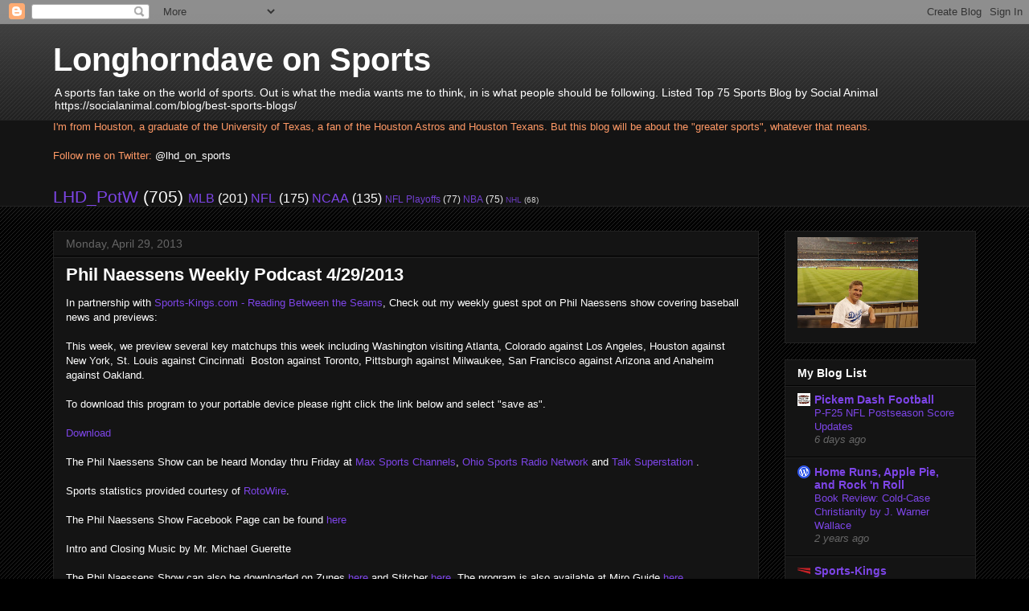

--- FILE ---
content_type: text/html; charset=UTF-8
request_url: http://www.lhd-on-sports.com/2013/04/
body_size: 19510
content:
<!DOCTYPE html>
<html class='v2' dir='ltr' lang='en'>
<head>
<link href='https://www.blogger.com/static/v1/widgets/335934321-css_bundle_v2.css' rel='stylesheet' type='text/css'/>
<meta content='width=1100' name='viewport'/>
<meta content='text/html; charset=UTF-8' http-equiv='Content-Type'/>
<meta content='blogger' name='generator'/>
<link href='http://www.lhd-on-sports.com/favicon.ico' rel='icon' type='image/x-icon'/>
<link href='http://www.lhd-on-sports.com/2013/04/' rel='canonical'/>
<link rel="alternate" type="application/atom+xml" title="Longhorndave on Sports - Atom" href="http://www.lhd-on-sports.com/feeds/posts/default" />
<link rel="alternate" type="application/rss+xml" title="Longhorndave on Sports - RSS" href="http://www.lhd-on-sports.com/feeds/posts/default?alt=rss" />
<link rel="service.post" type="application/atom+xml" title="Longhorndave on Sports - Atom" href="https://www.blogger.com/feeds/9048189364778695654/posts/default" />
<!--Can't find substitution for tag [blog.ieCssRetrofitLinks]-->
<meta content='http://www.lhd-on-sports.com/2013/04/' property='og:url'/>
<meta content='Longhorndave on Sports' property='og:title'/>
<meta content='A sports fan take on the world of sports.  Out is what the media wants me to think, in is what people should be following.

Listed Top 75 Sports Blog by Social Animal https://socialanimal.com/blog/best-sports-blogs/' property='og:description'/>
<title>Longhorndave on Sports: April 2013</title>
<style id='page-skin-1' type='text/css'><!--
/*
-----------------------------------------------
Blogger Template Style
Name:     Awesome Inc.
Designer: Tina Chen
URL:      tinachen.org
----------------------------------------------- */
/* Content
----------------------------------------------- */
body {
font: normal normal 13px Arial, Tahoma, Helvetica, FreeSans, sans-serif;
color: #ffffff;
background: #000000 url(http://www.blogblog.com/1kt/awesomeinc/body_background_dark.png) repeat scroll top left;
}
html body .content-outer {
min-width: 0;
max-width: 100%;
width: 100%;
}
a:link {
text-decoration: none;
color: #7d45e7;
}
a:visited {
text-decoration: none;
color: #516fb6;
}
a:hover {
text-decoration: underline;
color: #cccccc;
}
.body-fauxcolumn-outer .cap-top {
position: absolute;
z-index: 1;
height: 276px;
width: 100%;
background: transparent url(http://www.blogblog.com/1kt/awesomeinc/body_gradient_dark.png) repeat-x scroll top left;
_background-image: none;
}
/* Columns
----------------------------------------------- */
.content-inner {
padding: 0;
}
.header-inner .section {
margin: 0 16px;
}
.tabs-inner .section {
margin: 0 16px;
}
.main-inner {
padding-top: 30px;
}
.main-inner .column-center-inner,
.main-inner .column-left-inner,
.main-inner .column-right-inner {
padding: 0 5px;
}
*+html body .main-inner .column-center-inner {
margin-top: -30px;
}
#layout .main-inner .column-center-inner {
margin-top: 0;
}
/* Header
----------------------------------------------- */
.header-outer {
margin: 0 0 0 0;
background: transparent none repeat scroll 0 0;
}
.Header h1 {
font: normal bold 40px Arial, Tahoma, Helvetica, FreeSans, sans-serif;
color: #ffffff;
text-shadow: 0 0 -1px #000000;
}
.Header h1 a {
color: #ffffff;
}
.Header .description {
font: normal normal 14px Arial, Tahoma, Helvetica, FreeSans, sans-serif;
color: #ffffff;
}
.header-inner .Header .titlewrapper,
.header-inner .Header .descriptionwrapper {
padding-left: 0;
padding-right: 0;
margin-bottom: 0;
}
.header-inner .Header .titlewrapper {
padding-top: 22px;
}
/* Tabs
----------------------------------------------- */
.tabs-outer {
overflow: hidden;
position: relative;
background: #141414 none repeat scroll 0 0;
}
#layout .tabs-outer {
overflow: visible;
}
.tabs-cap-top, .tabs-cap-bottom {
position: absolute;
width: 100%;
border-top: 1px solid #222222;
}
.tabs-cap-bottom {
bottom: 0;
}
.tabs-inner .widget li a {
display: inline-block;
margin: 0;
padding: .6em 1.5em;
font: normal bold 14px Arial, Tahoma, Helvetica, FreeSans, sans-serif;
color: #ffffff;
border-top: 1px solid #222222;
border-bottom: 1px solid #222222;
border-left: 1px solid #222222;
height: 16px;
line-height: 16px;
}
.tabs-inner .widget li:last-child a {
border-right: 1px solid #222222;
}
.tabs-inner .widget li.selected a, .tabs-inner .widget li a:hover {
background: #444444 none repeat-x scroll 0 -100px;
color: #ffffff;
}
/* Headings
----------------------------------------------- */
h2 {
font: normal bold 14px Arial, Tahoma, Helvetica, FreeSans, sans-serif;
color: #ffffff;
}
/* Widgets
----------------------------------------------- */
.main-inner .section {
margin: 0 27px;
padding: 0;
}
.main-inner .column-left-outer,
.main-inner .column-right-outer {
margin-top: 0;
}
#layout .main-inner .column-left-outer,
#layout .main-inner .column-right-outer {
margin-top: 0;
}
.main-inner .column-left-inner,
.main-inner .column-right-inner {
background: transparent none repeat 0 0;
-moz-box-shadow: 0 0 0 rgba(0, 0, 0, .2);
-webkit-box-shadow: 0 0 0 rgba(0, 0, 0, .2);
-goog-ms-box-shadow: 0 0 0 rgba(0, 0, 0, .2);
box-shadow: 0 0 0 rgba(0, 0, 0, .2);
-moz-border-radius: 0;
-webkit-border-radius: 0;
-goog-ms-border-radius: 0;
border-radius: 0;
}
#layout .main-inner .column-left-inner,
#layout .main-inner .column-right-inner {
margin-top: 0;
}
.sidebar .widget {
font: normal normal 14px Arial, Tahoma, Helvetica, FreeSans, sans-serif;
color: #ffffff;
}
.sidebar .widget a:link {
color: #7d45e7;
}
.sidebar .widget a:visited {
color: #516fb6;
}
.sidebar .widget a:hover {
color: #cccccc;
}
.sidebar .widget h2 {
text-shadow: 0 0 -1px #000000;
}
.main-inner .widget {
background-color: #141414;
border: 1px solid #222222;
padding: 0 15px 15px;
margin: 20px -16px;
-moz-box-shadow: 0 0 0 rgba(0, 0, 0, .2);
-webkit-box-shadow: 0 0 0 rgba(0, 0, 0, .2);
-goog-ms-box-shadow: 0 0 0 rgba(0, 0, 0, .2);
box-shadow: 0 0 0 rgba(0, 0, 0, .2);
-moz-border-radius: 0;
-webkit-border-radius: 0;
-goog-ms-border-radius: 0;
border-radius: 0;
}
.main-inner .widget h2 {
margin: 0 -15px;
padding: .6em 15px .5em;
border-bottom: 1px solid #000000;
}
.footer-inner .widget h2 {
padding: 0 0 .4em;
border-bottom: 1px solid #000000;
}
.main-inner .widget h2 + div, .footer-inner .widget h2 + div {
border-top: 1px solid #222222;
padding-top: 8px;
}
.main-inner .widget .widget-content {
margin: 0 -15px;
padding: 7px 15px 0;
}
.main-inner .widget ul, .main-inner .widget #ArchiveList ul.flat {
margin: -8px -15px 0;
padding: 0;
list-style: none;
}
.main-inner .widget #ArchiveList {
margin: -8px 0 0;
}
.main-inner .widget ul li, .main-inner .widget #ArchiveList ul.flat li {
padding: .5em 15px;
text-indent: 0;
color: #666666;
border-top: 1px solid #222222;
border-bottom: 1px solid #000000;
}
.main-inner .widget #ArchiveList ul li {
padding-top: .25em;
padding-bottom: .25em;
}
.main-inner .widget ul li:first-child, .main-inner .widget #ArchiveList ul.flat li:first-child {
border-top: none;
}
.main-inner .widget ul li:last-child, .main-inner .widget #ArchiveList ul.flat li:last-child {
border-bottom: none;
}
.post-body {
position: relative;
}
.main-inner .widget .post-body ul {
padding: 0 2.5em;
margin: .5em 0;
list-style: disc;
}
.main-inner .widget .post-body ul li {
padding: 0.25em 0;
margin-bottom: .25em;
color: #ffffff;
border: none;
}
.footer-inner .widget ul {
padding: 0;
list-style: none;
}
.widget .zippy {
color: #666666;
}
/* Posts
----------------------------------------------- */
body .main-inner .Blog {
padding: 0;
margin-bottom: 1em;
background-color: transparent;
border: none;
-moz-box-shadow: 0 0 0 rgba(0, 0, 0, 0);
-webkit-box-shadow: 0 0 0 rgba(0, 0, 0, 0);
-goog-ms-box-shadow: 0 0 0 rgba(0, 0, 0, 0);
box-shadow: 0 0 0 rgba(0, 0, 0, 0);
}
.main-inner .section:last-child .Blog:last-child {
padding: 0;
margin-bottom: 1em;
}
.main-inner .widget h2.date-header {
margin: 0 -15px 1px;
padding: 0 0 0 0;
font: normal normal 14px Arial, Tahoma, Helvetica, FreeSans, sans-serif;
color: #666666;
background: transparent none no-repeat scroll top left;
border-top: 0 solid #222222;
border-bottom: 1px solid #000000;
-moz-border-radius-topleft: 0;
-moz-border-radius-topright: 0;
-webkit-border-top-left-radius: 0;
-webkit-border-top-right-radius: 0;
border-top-left-radius: 0;
border-top-right-radius: 0;
position: static;
bottom: 100%;
right: 15px;
text-shadow: 0 0 -1px #000000;
}
.main-inner .widget h2.date-header span {
font: normal normal 14px Arial, Tahoma, Helvetica, FreeSans, sans-serif;
display: block;
padding: .5em 15px;
border-left: 0 solid #222222;
border-right: 0 solid #222222;
}
.date-outer {
position: relative;
margin: 30px 0 20px;
padding: 0 15px;
background-color: #141414;
border: 1px solid #222222;
-moz-box-shadow: 0 0 0 rgba(0, 0, 0, .2);
-webkit-box-shadow: 0 0 0 rgba(0, 0, 0, .2);
-goog-ms-box-shadow: 0 0 0 rgba(0, 0, 0, .2);
box-shadow: 0 0 0 rgba(0, 0, 0, .2);
-moz-border-radius: 0;
-webkit-border-radius: 0;
-goog-ms-border-radius: 0;
border-radius: 0;
}
.date-outer:first-child {
margin-top: 0;
}
.date-outer:last-child {
margin-bottom: 20px;
-moz-border-radius-bottomleft: 0;
-moz-border-radius-bottomright: 0;
-webkit-border-bottom-left-radius: 0;
-webkit-border-bottom-right-radius: 0;
-goog-ms-border-bottom-left-radius: 0;
-goog-ms-border-bottom-right-radius: 0;
border-bottom-left-radius: 0;
border-bottom-right-radius: 0;
}
.date-posts {
margin: 0 -15px;
padding: 0 15px;
clear: both;
}
.post-outer, .inline-ad {
border-top: 1px solid #222222;
margin: 0 -15px;
padding: 15px 15px;
}
.post-outer {
padding-bottom: 10px;
}
.post-outer:first-child {
padding-top: 0;
border-top: none;
}
.post-outer:last-child, .inline-ad:last-child {
border-bottom: none;
}
.post-body {
position: relative;
}
.post-body img {
padding: 8px;
background: #222222;
border: 1px solid transparent;
-moz-box-shadow: 0 0 0 rgba(0, 0, 0, .2);
-webkit-box-shadow: 0 0 0 rgba(0, 0, 0, .2);
box-shadow: 0 0 0 rgba(0, 0, 0, .2);
-moz-border-radius: 0;
-webkit-border-radius: 0;
border-radius: 0;
}
h3.post-title, h4 {
font: normal bold 22px Arial, Tahoma, Helvetica, FreeSans, sans-serif;
color: #ffffff;
}
h3.post-title a {
font: normal bold 22px Arial, Tahoma, Helvetica, FreeSans, sans-serif;
color: #ffffff;
}
h3.post-title a:hover {
color: #cccccc;
text-decoration: underline;
}
.post-header {
margin: 0 0 1em;
}
.post-body {
line-height: 1.4;
}
.post-outer h2 {
color: #ffffff;
}
.post-footer {
margin: 1.5em 0 0;
}
#blog-pager {
padding: 15px;
font-size: 120%;
background-color: #141414;
border: 1px solid #222222;
-moz-box-shadow: 0 0 0 rgba(0, 0, 0, .2);
-webkit-box-shadow: 0 0 0 rgba(0, 0, 0, .2);
-goog-ms-box-shadow: 0 0 0 rgba(0, 0, 0, .2);
box-shadow: 0 0 0 rgba(0, 0, 0, .2);
-moz-border-radius: 0;
-webkit-border-radius: 0;
-goog-ms-border-radius: 0;
border-radius: 0;
-moz-border-radius-topleft: 0;
-moz-border-radius-topright: 0;
-webkit-border-top-left-radius: 0;
-webkit-border-top-right-radius: 0;
-goog-ms-border-top-left-radius: 0;
-goog-ms-border-top-right-radius: 0;
border-top-left-radius: 0;
border-top-right-radius-topright: 0;
margin-top: 1em;
}
.blog-feeds, .post-feeds {
margin: 1em 0;
text-align: center;
color: #ffffff;
}
.blog-feeds a, .post-feeds a {
color: #7d45e7;
}
.blog-feeds a:visited, .post-feeds a:visited {
color: #516fb6;
}
.blog-feeds a:hover, .post-feeds a:hover {
color: #cccccc;
}
.post-outer .comments {
margin-top: 2em;
}
/* Comments
----------------------------------------------- */
.comments .comments-content .icon.blog-author {
background-repeat: no-repeat;
background-image: url([data-uri]);
}
.comments .comments-content .loadmore a {
border-top: 1px solid #222222;
border-bottom: 1px solid #222222;
}
.comments .continue {
border-top: 2px solid #222222;
}
/* Footer
----------------------------------------------- */
.footer-outer {
margin: -0 0 -1px;
padding: 0 0 0;
color: #ffffff;
overflow: hidden;
}
.footer-fauxborder-left {
border-top: 1px solid #222222;
background: #141414 none repeat scroll 0 0;
-moz-box-shadow: 0 0 0 rgba(0, 0, 0, .2);
-webkit-box-shadow: 0 0 0 rgba(0, 0, 0, .2);
-goog-ms-box-shadow: 0 0 0 rgba(0, 0, 0, .2);
box-shadow: 0 0 0 rgba(0, 0, 0, .2);
margin: 0 -0;
}
/* Mobile
----------------------------------------------- */
body.mobile {
background-size: auto;
}
.mobile .body-fauxcolumn-outer {
background: transparent none repeat scroll top left;
}
*+html body.mobile .main-inner .column-center-inner {
margin-top: 0;
}
.mobile .main-inner .widget {
padding: 0 0 15px;
}
.mobile .main-inner .widget h2 + div,
.mobile .footer-inner .widget h2 + div {
border-top: none;
padding-top: 0;
}
.mobile .footer-inner .widget h2 {
padding: 0.5em 0;
border-bottom: none;
}
.mobile .main-inner .widget .widget-content {
margin: 0;
padding: 7px 0 0;
}
.mobile .main-inner .widget ul,
.mobile .main-inner .widget #ArchiveList ul.flat {
margin: 0 -15px 0;
}
.mobile .main-inner .widget h2.date-header {
right: 0;
}
.mobile .date-header span {
padding: 0.4em 0;
}
.mobile .date-outer:first-child {
margin-bottom: 0;
border: 1px solid #222222;
-moz-border-radius-topleft: 0;
-moz-border-radius-topright: 0;
-webkit-border-top-left-radius: 0;
-webkit-border-top-right-radius: 0;
-goog-ms-border-top-left-radius: 0;
-goog-ms-border-top-right-radius: 0;
border-top-left-radius: 0;
border-top-right-radius: 0;
}
.mobile .date-outer {
border-color: #222222;
border-width: 0 1px 1px;
}
.mobile .date-outer:last-child {
margin-bottom: 0;
}
.mobile .main-inner {
padding: 0;
}
.mobile .header-inner .section {
margin: 0;
}
.mobile .post-outer, .mobile .inline-ad {
padding: 5px 0;
}
.mobile .tabs-inner .section {
margin: 0 10px;
}
.mobile .main-inner .widget h2 {
margin: 0;
padding: 0;
}
.mobile .main-inner .widget h2.date-header span {
padding: 0;
}
.mobile .main-inner .widget .widget-content {
margin: 0;
padding: 7px 0 0;
}
.mobile #blog-pager {
border: 1px solid transparent;
background: #141414 none repeat scroll 0 0;
}
.mobile .main-inner .column-left-inner,
.mobile .main-inner .column-right-inner {
background: transparent none repeat 0 0;
-moz-box-shadow: none;
-webkit-box-shadow: none;
-goog-ms-box-shadow: none;
box-shadow: none;
}
.mobile .date-posts {
margin: 0;
padding: 0;
}
.mobile .footer-fauxborder-left {
margin: 0;
border-top: inherit;
}
.mobile .main-inner .section:last-child .Blog:last-child {
margin-bottom: 0;
}
.mobile-index-contents {
color: #ffffff;
}
.mobile .mobile-link-button {
background: #7d45e7 none repeat scroll 0 0;
}
.mobile-link-button a:link, .mobile-link-button a:visited {
color: #ffffff;
}
.mobile .tabs-inner .PageList .widget-content {
background: transparent;
border-top: 1px solid;
border-color: #222222;
color: #ffffff;
}
.mobile .tabs-inner .PageList .widget-content .pagelist-arrow {
border-left: 1px solid #222222;
}

--></style>
<style id='template-skin-1' type='text/css'><!--
body {
min-width: 1180px;
}
.content-outer, .content-fauxcolumn-outer, .region-inner {
min-width: 1180px;
max-width: 1180px;
_width: 1180px;
}
.main-inner .columns {
padding-left: 0;
padding-right: 270px;
}
.main-inner .fauxcolumn-center-outer {
left: 0;
right: 270px;
/* IE6 does not respect left and right together */
_width: expression(this.parentNode.offsetWidth -
parseInt("0") -
parseInt("270px") + 'px');
}
.main-inner .fauxcolumn-left-outer {
width: 0;
}
.main-inner .fauxcolumn-right-outer {
width: 270px;
}
.main-inner .column-left-outer {
width: 0;
right: 100%;
margin-left: -0;
}
.main-inner .column-right-outer {
width: 270px;
margin-right: -270px;
}
#layout {
min-width: 0;
}
#layout .content-outer {
min-width: 0;
width: 800px;
}
#layout .region-inner {
min-width: 0;
width: auto;
}
body#layout div.add_widget {
padding: 8px;
}
body#layout div.add_widget a {
margin-left: 32px;
}
--></style>
<link href='https://www.blogger.com/dyn-css/authorization.css?targetBlogID=9048189364778695654&amp;zx=ffadde44-d7b7-46b9-b3af-2cd461b2a62e' media='none' onload='if(media!=&#39;all&#39;)media=&#39;all&#39;' rel='stylesheet'/><noscript><link href='https://www.blogger.com/dyn-css/authorization.css?targetBlogID=9048189364778695654&amp;zx=ffadde44-d7b7-46b9-b3af-2cd461b2a62e' rel='stylesheet'/></noscript>
<meta name='google-adsense-platform-account' content='ca-host-pub-1556223355139109'/>
<meta name='google-adsense-platform-domain' content='blogspot.com'/>

<!-- data-ad-client=ca-pub-4913800905309521 -->

</head>
<body class='loading variant-dark'>
<div class='navbar section' id='navbar' name='Navbar'><div class='widget Navbar' data-version='1' id='Navbar1'><script type="text/javascript">
    function setAttributeOnload(object, attribute, val) {
      if(window.addEventListener) {
        window.addEventListener('load',
          function(){ object[attribute] = val; }, false);
      } else {
        window.attachEvent('onload', function(){ object[attribute] = val; });
      }
    }
  </script>
<div id="navbar-iframe-container"></div>
<script type="text/javascript" src="https://apis.google.com/js/platform.js"></script>
<script type="text/javascript">
      gapi.load("gapi.iframes:gapi.iframes.style.bubble", function() {
        if (gapi.iframes && gapi.iframes.getContext) {
          gapi.iframes.getContext().openChild({
              url: 'https://www.blogger.com/navbar/9048189364778695654?origin\x3dhttp://www.lhd-on-sports.com',
              where: document.getElementById("navbar-iframe-container"),
              id: "navbar-iframe"
          });
        }
      });
    </script><script type="text/javascript">
(function() {
var script = document.createElement('script');
script.type = 'text/javascript';
script.src = '//pagead2.googlesyndication.com/pagead/js/google_top_exp.js';
var head = document.getElementsByTagName('head')[0];
if (head) {
head.appendChild(script);
}})();
</script>
</div></div>
<div class='body-fauxcolumns'>
<div class='fauxcolumn-outer body-fauxcolumn-outer'>
<div class='cap-top'>
<div class='cap-left'></div>
<div class='cap-right'></div>
</div>
<div class='fauxborder-left'>
<div class='fauxborder-right'></div>
<div class='fauxcolumn-inner'>
</div>
</div>
<div class='cap-bottom'>
<div class='cap-left'></div>
<div class='cap-right'></div>
</div>
</div>
</div>
<div class='content'>
<div class='content-fauxcolumns'>
<div class='fauxcolumn-outer content-fauxcolumn-outer'>
<div class='cap-top'>
<div class='cap-left'></div>
<div class='cap-right'></div>
</div>
<div class='fauxborder-left'>
<div class='fauxborder-right'></div>
<div class='fauxcolumn-inner'>
</div>
</div>
<div class='cap-bottom'>
<div class='cap-left'></div>
<div class='cap-right'></div>
</div>
</div>
</div>
<div class='content-outer'>
<div class='content-cap-top cap-top'>
<div class='cap-left'></div>
<div class='cap-right'></div>
</div>
<div class='fauxborder-left content-fauxborder-left'>
<div class='fauxborder-right content-fauxborder-right'></div>
<div class='content-inner'>
<header>
<div class='header-outer'>
<div class='header-cap-top cap-top'>
<div class='cap-left'></div>
<div class='cap-right'></div>
</div>
<div class='fauxborder-left header-fauxborder-left'>
<div class='fauxborder-right header-fauxborder-right'></div>
<div class='region-inner header-inner'>
<div class='header section' id='header' name='Header'><div class='widget Header' data-version='1' id='Header1'>
<div id='header-inner'>
<div class='titlewrapper'>
<h1 class='title'>
<a href='http://www.lhd-on-sports.com/'>
Longhorndave on Sports
</a>
</h1>
</div>
<div class='descriptionwrapper'>
<p class='description'><span>A sports fan take on the world of sports.  Out is what the media wants me to think, in is what people should be following.

Listed Top 75 Sports Blog by Social Animal https://socialanimal.com/blog/best-sports-blogs/</span></p>
</div>
</div>
</div></div>
</div>
</div>
<div class='header-cap-bottom cap-bottom'>
<div class='cap-left'></div>
<div class='cap-right'></div>
</div>
</div>
</header>
<div class='tabs-outer'>
<div class='tabs-cap-top cap-top'>
<div class='cap-left'></div>
<div class='cap-right'></div>
</div>
<div class='fauxborder-left tabs-fauxborder-left'>
<div class='fauxborder-right tabs-fauxborder-right'></div>
<div class='region-inner tabs-inner'>
<div class='tabs section' id='crosscol' name='Cross-Column'><div class='widget Text' data-version='1' id='Text1'>
<h2 class='title'>Who am I?</h2>
<div class='widget-content'>
<span style="color: rgb(255, 153, 102);"><text-align="left">I'm from Houston, a graduate of the University of Texas, a fan of the Houston Astros and Houston Texans. But this blog will be about the "greater sports", whatever that means.<br/><br/>Follow me on Twitter: <a style="color: rgb(255, 255, 255);" href="https://twitter.com/#%21/lhd_on_sports" target="newwindow">@lhd_on_sports</a><br/></text-align="left"></span>
</div>
<div class='clear'></div>
</div><div class='widget Label' data-version='1' id='Label1'>
<h2>Labels</h2>
<div class='widget-content cloud-label-widget-content'>
<span class='label-size label-size-5'>
<a dir='ltr' href='http://www.lhd-on-sports.com/search/label/LHD_PotW'>LHD_PotW</a>
<span class='label-count' dir='ltr'>(705)</span>
</span>
<span class='label-size label-size-4'>
<a dir='ltr' href='http://www.lhd-on-sports.com/search/label/MLB'>MLB</a>
<span class='label-count' dir='ltr'>(201)</span>
</span>
<span class='label-size label-size-4'>
<a dir='ltr' href='http://www.lhd-on-sports.com/search/label/NFL'>NFL</a>
<span class='label-count' dir='ltr'>(175)</span>
</span>
<span class='label-size label-size-4'>
<a dir='ltr' href='http://www.lhd-on-sports.com/search/label/NCAA'>NCAA</a>
<span class='label-count' dir='ltr'>(135)</span>
</span>
<span class='label-size label-size-2'>
<a dir='ltr' href='http://www.lhd-on-sports.com/search/label/NFL%20Playoffs'>NFL Playoffs</a>
<span class='label-count' dir='ltr'>(77)</span>
</span>
<span class='label-size label-size-2'>
<a dir='ltr' href='http://www.lhd-on-sports.com/search/label/NBA'>NBA</a>
<span class='label-count' dir='ltr'>(75)</span>
</span>
<span class='label-size label-size-1'>
<a dir='ltr' href='http://www.lhd-on-sports.com/search/label/NHL'>NHL</a>
<span class='label-count' dir='ltr'>(68)</span>
</span>
<div class='clear'></div>
</div>
</div></div>
<div class='tabs no-items section' id='crosscol-overflow' name='Cross-Column 2'></div>
</div>
</div>
<div class='tabs-cap-bottom cap-bottom'>
<div class='cap-left'></div>
<div class='cap-right'></div>
</div>
</div>
<div class='main-outer'>
<div class='main-cap-top cap-top'>
<div class='cap-left'></div>
<div class='cap-right'></div>
</div>
<div class='fauxborder-left main-fauxborder-left'>
<div class='fauxborder-right main-fauxborder-right'></div>
<div class='region-inner main-inner'>
<div class='columns fauxcolumns'>
<div class='fauxcolumn-outer fauxcolumn-center-outer'>
<div class='cap-top'>
<div class='cap-left'></div>
<div class='cap-right'></div>
</div>
<div class='fauxborder-left'>
<div class='fauxborder-right'></div>
<div class='fauxcolumn-inner'>
</div>
</div>
<div class='cap-bottom'>
<div class='cap-left'></div>
<div class='cap-right'></div>
</div>
</div>
<div class='fauxcolumn-outer fauxcolumn-left-outer'>
<div class='cap-top'>
<div class='cap-left'></div>
<div class='cap-right'></div>
</div>
<div class='fauxborder-left'>
<div class='fauxborder-right'></div>
<div class='fauxcolumn-inner'>
</div>
</div>
<div class='cap-bottom'>
<div class='cap-left'></div>
<div class='cap-right'></div>
</div>
</div>
<div class='fauxcolumn-outer fauxcolumn-right-outer'>
<div class='cap-top'>
<div class='cap-left'></div>
<div class='cap-right'></div>
</div>
<div class='fauxborder-left'>
<div class='fauxborder-right'></div>
<div class='fauxcolumn-inner'>
</div>
</div>
<div class='cap-bottom'>
<div class='cap-left'></div>
<div class='cap-right'></div>
</div>
</div>
<!-- corrects IE6 width calculation -->
<div class='columns-inner'>
<div class='column-center-outer'>
<div class='column-center-inner'>
<div class='main section' id='main' name='Main'><div class='widget Blog' data-version='1' id='Blog1'>
<div class='blog-posts hfeed'>

          <div class="date-outer">
        
<h2 class='date-header'><span>Monday, April 29, 2013</span></h2>

          <div class="date-posts">
        
<div class='post-outer'>
<div class='post hentry uncustomized-post-template' itemprop='blogPost' itemscope='itemscope' itemtype='http://schema.org/BlogPosting'>
<meta content='9048189364778695654' itemprop='blogId'/>
<meta content='4599007027974511609' itemprop='postId'/>
<a name='4599007027974511609'></a>
<h3 class='post-title entry-title' itemprop='name'>
<a href='http://www.lhd-on-sports.com/2013/04/phil-naessens-weekly-podcast-4292013.html'>Phil Naessens Weekly Podcast 4/29/2013</a>
</h3>
<div class='post-header'>
<div class='post-header-line-1'></div>
</div>
<div class='post-body entry-content' id='post-body-4599007027974511609' itemprop='description articleBody'>
In partnership with <a href="http://sports-kings.com/readingbetweentheseams/" target="_blank">Sports-Kings.com - Reading Between the Seams</a>, Check out my weekly guest spot on Phil Naessens show covering baseball news and previews:<br />
<br />
This week, we preview several key matchups this week including 
Washington visiting Atlanta, Colorado against Los Angeles, Houston 
against New York, St. Louis against&nbsp;Cincinnati&nbsp; Boston against Toronto, 
Pittsburgh against Milwaukee, San Francisco against Arizona and Anaheim 
against Oakland.<br />
<div>
</div>
<div>
</div>
<div>
<br /></div>
To download this program to your portable device please right click the link below and select "save as".<br />
<br />
<a data-mce-href="http://media.blubrry.com/philnaessensshow/http://archive.org/download/ThePhilNaessensShow4-29-2013WeekFiveMajorLeagueBaseballPreview/pns4292013.mp3" href="http://media.blubrry.com/philnaessensshow/http://archive.org/download/ThePhilNaessensShow4-29-2013WeekFiveMajorLeagueBaseballPreview/pns4292013.mp3" target="_blank">Download</a><br />
<br />
The Phil Naessens Show can be heard Monday thru Friday at&nbsp;<a data-mce-href="http://www.maxsportschannels.com/" href="http://www.maxsportschannels.com/" rel="nofollow" target="_blank">Max Sports Channels</a>,&nbsp;<a data-mce-href="http://ohiosportsradionetwork.net/" href="http://ohiosportsradionetwork.net/" rel="nofollow" target="_blank">Ohio Sports Radio Network</a>&nbsp;and&nbsp;<a data-mce-href="http://www.talksuperstation.com/" href="http://www.talksuperstation.com/" rel="nofollow" target="_blank">Talk Superstation&nbsp;</a>.<br />
<br />
Sports statistics provided courtesy of&nbsp;<a data-mce-href="http://www.rotowire.com/" href="http://www.rotowire.com/" rel="nofollow" target="_blank">RotoWire</a>.<br />
<br />
The Phil Naessens Show Facebook Page can be found&nbsp;<a data-mce-href="https://www.facebook.com/pages/The-Phil-Naessens-Show/266460973365028" href="https://www.facebook.com/pages/The-Phil-Naessens-Show/266460973365028" rel="nofollow" target="_blank">here</a><br />
<br />
Intro and Closing Music by Mr. Michael Guerette<br />
<br />
The Phil Naessens Show can also be downloaded on Zunes&nbsp;<a data-mce-href="http://social.zune.net/podcast/The-Phil-Naessens-Show/e9cbab7f-9d2b-4e0c-b831-11a70b452782" href="http://social.zune.net/podcast/The-Phil-Naessens-Show/e9cbab7f-9d2b-4e0c-b831-11a70b452782" rel="nofollow" target="_blank">here</a>&nbsp;and Stitcher&nbsp;<a data-mce-href="http://stitcher.com/s/player.php?fid=%2027934&amp;refid=stpr" href="http://stitcher.com/s/player.php?fid=%2027934&amp;refid=stpr" rel="nofollow" target="_blank">here</a>. The program is also available at Miro Guide<a data-mce-href="http://www.miroguide.com/audio/15863" href="http://www.miroguide.com/audio/15863" rel="nofollow" target="_blank">&nbsp;here</a><br />
<br />
Please visit the Phil Naessens Media site&nbsp;<a data-mce-href="http://philnaessens.com/" href="http://philnaessens.com/" rel="nofollow" target="_blank">here</a><br />
<br />
The Phil Naessens Show is now on itunes. You can subscribe&nbsp;<a data-mce-href="http://itunes.apple.com/gr/podcast/the-phil-naessens-show/id454137273" href="http://itunes.apple.com/gr/podcast/the-phil-naessens-show/id454137273" rel="nofollow" target="_blank">here</a><br />
<br />
<br />
Phil is now on twitter and can be found <a data-mce-href="http://twitter.com/flashtennis31" href="http://twitter.com/flashtennis31" target="_blank">@flashtennis31</a><br />
<br />
Follow Reading Between the Seams on Twitter <a data-mce-href="http://twitter.com/rbts_baseball" href="http://twitter.com/rbts_baseball" target="_blank">@rbts_baseball</a>
<div style='clear: both;'></div>
</div>
<div class='post-footer'>
<div class='post-footer-line post-footer-line-1'>
<span class='post-author vcard'>
Posted by
<span class='fn' itemprop='author' itemscope='itemscope' itemtype='http://schema.org/Person'>
<meta content='https://www.blogger.com/profile/08775210122920871817' itemprop='url'/>
<a class='g-profile' href='https://www.blogger.com/profile/08775210122920871817' rel='author' title='author profile'>
<span itemprop='name'>longhorndave</span>
</a>
</span>
</span>
<span class='post-timestamp'>
at
<meta content='http://www.lhd-on-sports.com/2013/04/phil-naessens-weekly-podcast-4292013.html' itemprop='url'/>
<a class='timestamp-link' href='http://www.lhd-on-sports.com/2013/04/phil-naessens-weekly-podcast-4292013.html' rel='bookmark' title='permanent link'><abbr class='published' itemprop='datePublished' title='2013-04-29T22:23:00-05:00'>10:23&#8239;PM</abbr></a>
</span>
<span class='post-comment-link'>
<a class='comment-link' href='http://www.lhd-on-sports.com/2013/04/phil-naessens-weekly-podcast-4292013.html#comment-form' onclick=''>
No comments:
  </a>
</span>
<span class='post-icons'>
<span class='item-control blog-admin pid-448878633'>
<a href='https://www.blogger.com/post-edit.g?blogID=9048189364778695654&postID=4599007027974511609&from=pencil' title='Edit Post'>
<img alt='' class='icon-action' height='18' src='https://resources.blogblog.com/img/icon18_edit_allbkg.gif' width='18'/>
</a>
</span>
</span>
<div class='post-share-buttons goog-inline-block'>
</div>
</div>
<div class='post-footer-line post-footer-line-2'>
<span class='post-labels'>
Labels:
<a href='http://www.lhd-on-sports.com/search/label/Baseball' rel='tag'>Baseball</a>,
<a href='http://www.lhd-on-sports.com/search/label/David%20Whitlock' rel='tag'>David Whitlock</a>,
<a href='http://www.lhd-on-sports.com/search/label/MLB' rel='tag'>MLB</a>,
<a href='http://www.lhd-on-sports.com/search/label/Phil%20Naessens' rel='tag'>Phil Naessens</a>
</span>
</div>
<div class='post-footer-line post-footer-line-3'>
<span class='post-location'>
</span>
</div>
</div>
</div>
</div>
<div class='post-outer'>
<div class='post hentry uncustomized-post-template' itemprop='blogPost' itemscope='itemscope' itemtype='http://schema.org/BlogPosting'>
<meta content='https://blogger.googleusercontent.com/img/b/R29vZ2xl/AVvXsEjL5RanBQduKpZWXUPbNeYtCwU47TXyUNkokBc9L5OhYvTBzzt92Sf8iRiKb0pHPDigWR5krr4yET_qa_voWyl5BpmrEId8uUJJdipNk56KDzz6S0kl2CK29ZKfZQHcezaDpHWqZmpGr_wZ/s320/70Anibal_Sanchez.jpg' itemprop='image_url'/>
<meta content='9048189364778695654' itemprop='blogId'/>
<meta content='1690418803697957129' itemprop='postId'/>
<a name='1690418803697957129'></a>
<h3 class='post-title entry-title' itemprop='name'>
<a href='http://www.lhd-on-sports.com/2013/04/sportsman-of-week-ending-4282013.html'>Sportsman of the Week Ending 4/28/2013</a>
</h3>
<div class='post-header'>
<div class='post-header-line-1'></div>
</div>
<div class='post-body entry-content' id='post-body-1690418803697957129' itemprop='description articleBody'>
<div class="separator" style="clear: both; text-align: center;">
<a href="https://blogger.googleusercontent.com/img/b/R29vZ2xl/AVvXsEjL5RanBQduKpZWXUPbNeYtCwU47TXyUNkokBc9L5OhYvTBzzt92Sf8iRiKb0pHPDigWR5krr4yET_qa_voWyl5BpmrEId8uUJJdipNk56KDzz6S0kl2CK29ZKfZQHcezaDpHWqZmpGr_wZ/s1600/70Anibal_Sanchez.jpg" imageanchor="1" style="margin-left: 1em; margin-right: 1em;"><img border="0" height="213" src="https://blogger.googleusercontent.com/img/b/R29vZ2xl/AVvXsEjL5RanBQduKpZWXUPbNeYtCwU47TXyUNkokBc9L5OhYvTBzzt92Sf8iRiKb0pHPDigWR5krr4yET_qa_voWyl5BpmrEId8uUJJdipNk56KDzz6S0kl2CK29ZKfZQHcezaDpHWqZmpGr_wZ/s320/70Anibal_Sanchez.jpg" width="320" /></a></div>
Another week, another pitcher as Anibal Sanchez put on an amazing display of missing bats and set the tone for his team to win a key weekend series.&nbsp; Sanchez struck out Tigers record<br />
17 Atlanta Braves on Friday night in only 8 innings, technically having a chance to tie Roger Clemens and Kerry Wood's single game record had he come out for the 9th. In the process, lowering his ERA to a microscopic 1.34.&nbsp; He didn't, but he nearly single-handedly turned around a team that had lost 5 of their last 6, into a team that has now won 4 straight and is on the rise for a presumable AL Central title. For now, Anibal Sanchez will have to settle for Longhorndave Sportsman of the Week!
<div style='clear: both;'></div>
</div>
<div class='post-footer'>
<div class='post-footer-line post-footer-line-1'>
<span class='post-author vcard'>
Posted by
<span class='fn' itemprop='author' itemscope='itemscope' itemtype='http://schema.org/Person'>
<meta content='https://www.blogger.com/profile/08775210122920871817' itemprop='url'/>
<a class='g-profile' href='https://www.blogger.com/profile/08775210122920871817' rel='author' title='author profile'>
<span itemprop='name'>longhorndave</span>
</a>
</span>
</span>
<span class='post-timestamp'>
at
<meta content='http://www.lhd-on-sports.com/2013/04/sportsman-of-week-ending-4282013.html' itemprop='url'/>
<a class='timestamp-link' href='http://www.lhd-on-sports.com/2013/04/sportsman-of-week-ending-4282013.html' rel='bookmark' title='permanent link'><abbr class='published' itemprop='datePublished' title='2013-04-29T22:15:00-05:00'>10:15&#8239;PM</abbr></a>
</span>
<span class='post-comment-link'>
<a class='comment-link' href='http://www.lhd-on-sports.com/2013/04/sportsman-of-week-ending-4282013.html#comment-form' onclick=''>
No comments:
  </a>
</span>
<span class='post-icons'>
<span class='item-control blog-admin pid-448878633'>
<a href='https://www.blogger.com/post-edit.g?blogID=9048189364778695654&postID=1690418803697957129&from=pencil' title='Edit Post'>
<img alt='' class='icon-action' height='18' src='https://resources.blogblog.com/img/icon18_edit_allbkg.gif' width='18'/>
</a>
</span>
</span>
<div class='post-share-buttons goog-inline-block'>
</div>
</div>
<div class='post-footer-line post-footer-line-2'>
<span class='post-labels'>
Labels:
<a href='http://www.lhd-on-sports.com/search/label/Anibal%20Sanchez' rel='tag'>Anibal Sanchez</a>,
<a href='http://www.lhd-on-sports.com/search/label/Atlanta' rel='tag'>Atlanta</a>,
<a href='http://www.lhd-on-sports.com/search/label/Atlanta%20Braves' rel='tag'>Atlanta Braves</a>,
<a href='http://www.lhd-on-sports.com/search/label/Baseball' rel='tag'>Baseball</a>,
<a href='http://www.lhd-on-sports.com/search/label/Detroit' rel='tag'>Detroit</a>,
<a href='http://www.lhd-on-sports.com/search/label/Detroit%20Tigers' rel='tag'>Detroit Tigers</a>,
<a href='http://www.lhd-on-sports.com/search/label/Kerry%20Wood' rel='tag'>Kerry Wood</a>,
<a href='http://www.lhd-on-sports.com/search/label/LHD_PotW' rel='tag'>LHD_PotW</a>,
<a href='http://www.lhd-on-sports.com/search/label/MLB' rel='tag'>MLB</a>,
<a href='http://www.lhd-on-sports.com/search/label/Roger%20Clemens' rel='tag'>Roger Clemens</a>
</span>
</div>
<div class='post-footer-line post-footer-line-3'>
<span class='post-location'>
</span>
</div>
</div>
</div>
</div>

          </div></div>
        

          <div class="date-outer">
        
<h2 class='date-header'><span>Monday, April 22, 2013</span></h2>

          <div class="date-posts">
        
<div class='post-outer'>
<div class='post hentry uncustomized-post-template' itemprop='blogPost' itemscope='itemscope' itemtype='http://schema.org/BlogPosting'>
<meta content='9048189364778695654' itemprop='blogId'/>
<meta content='6561821949377472342' itemprop='postId'/>
<a name='6561821949377472342'></a>
<h3 class='post-title entry-title' itemprop='name'>
<a href='http://www.lhd-on-sports.com/2013/04/phil-naessens-weekly-podcast-4222013.html'>  Phil Naessens Weekly Podcast 4/22/2013</a>
</h3>
<div class='post-header'>
<div class='post-header-line-1'></div>
</div>
<div class='post-body entry-content' id='post-body-6561821949377472342' itemprop='description articleBody'>
In partnership with <a href="http://sports-kings.com/readingbetweentheseams/" target="_blank">S</a><a href="http://www.blogger.com/null" target="_blank">ports-Kings.com - Reading Between the Seams</a>, Check out my weekly guest spot on Phil Naessens show covering baseball news and previews:<br />
<br />
On Mondays Phil Naessens Show&nbsp;<a data-mce-href="http://sports-kings.com/readingbetweentheseams/" href="http://sports-kings.com/readingbetweentheseams/" target="_blank">Sports-Kings/Reading Between the Seams</a> Managing editor <a data-mce-href="http://sports-kings.com/readingbetweentheseams/david-whitlock-profile/" href="http://sports-kings.com/readingbetweentheseams/david-whitlock-profile/" target="_blank">David Whitlock</a>
 joins Phil to discuss Major League Baseball. The season is only three 
weeks old yet there have been many surprises that have&nbsp;occurred&nbsp;in all 
six divisions....please join the guys as they take a division by 
division look at what's been happening thus far this season including 
the surprising Colorado Rockies.<br />
<br /><div>
To download this program to your portable device please right click the link below and select "save as".</div>
<div>
&nbsp;</div>
<div>
<a data-mce-href="http://media.blubrry.com/philnaessensshow/http://phillyflash.files.wordpress.com/2013/04/pns4222013.mp3" href="http://media.blubrry.com/philnaessensshow/http://phillyflash.files.wordpress.com/2013/04/pns4222013.mp3" target="_blank">Download</a><br />
<br data-mce-bogus="1" />
The Phil Naessens Show can be heard Monday thru Friday at&nbsp;<a data-mce-href="http://www.maxsportschannels.com/" href="http://www.maxsportschannels.com/" rel="nofollow" target="_blank">Max Sports Channels</a>,&nbsp;<a data-mce-href="http://ohiosportsradionetwork.net/" href="http://ohiosportsradionetwork.net/" rel="nofollow" target="_blank">Ohio Sports Radio Network</a>&nbsp;and&nbsp;<a data-mce-href="http://www.talksuperstation.com/" href="http://www.talksuperstation.com/" rel="nofollow" target="_blank">Talk Superstation&nbsp;</a>.<br />
<br />
Sports statistics provided courtesy of&nbsp;<a data-mce-href="http://www.rotowire.com/" href="http://www.rotowire.com/" rel="nofollow" target="_blank">RotoWire</a>.<br />
<br />
The Phil Naessens Show Facebook Page can be found&nbsp;<a data-mce-href="https://www.facebook.com/pages/The-Phil-Naessens-Show/266460973365028" href="https://www.facebook.com/pages/The-Phil-Naessens-Show/266460973365028" rel="nofollow" target="_blank">here</a><br />
<br data-mce-bogus="1" />
Intro and Closing Music by Mr. Michael Guerette<br />
<br />
The Phil Naessens Show can also be downloaded on Zunes&nbsp;<a data-mce-href="http://social.zune.net/podcast/The-Phil-Naessens-Show/e9cbab7f-9d2b-4e0c-b831-11a70b452782" href="http://social.zune.net/podcast/The-Phil-Naessens-Show/e9cbab7f-9d2b-4e0c-b831-11a70b452782" rel="nofollow" target="_blank">here</a>&nbsp;and Stitcher&nbsp;<a data-mce-href="http://stitcher.com/s/player.php?fid=%2027934&amp;refid=stpr" href="http://stitcher.com/s/player.php?fid=%2027934&amp;refid=stpr" rel="nofollow" target="_blank">here</a>. The program is also available at Miro Guide<a data-mce-href="http://www.miroguide.com/audio/15863" href="http://www.miroguide.com/audio/15863" rel="nofollow" target="_blank">&nbsp;here</a><br />
<br data-mce-bogus="1" />
Please visit the Phil Naessens Media site&nbsp;<a data-mce-href="http://philnaessens.com/" href="http://philnaessens.com/" rel="nofollow" target="_blank">here</a><br />
<br data-mce-bogus="1" />
The Phil Naessens Show is now on itunes. You can subscribe&nbsp;<a data-mce-href="http://itunes.apple.com/gr/podcast/the-phil-naessens-show/id454137273" href="http://itunes.apple.com/gr/podcast/the-phil-naessens-show/id454137273" rel="nofollow" target="_blank">here</a><br />
<br data-mce-bogus="1" /></div>
Phil is now on twitter and can be found <a data-mce-href="http://twitter.com/flashtennis31" href="http://twitter.com/flashtennis31" target="_blank">@flashtennis31</a><br />
<br />
Follow Reading Between the Seams on Twitter <a data-mce-href="http://twitter.com/rbts_baseball" href="http://twitter.com/rbts_baseball" target="_blank">@rbts_baseball</a><br />
<div style='clear: both;'></div>
</div>
<div class='post-footer'>
<div class='post-footer-line post-footer-line-1'>
<span class='post-author vcard'>
Posted by
<span class='fn' itemprop='author' itemscope='itemscope' itemtype='http://schema.org/Person'>
<meta content='https://www.blogger.com/profile/08775210122920871817' itemprop='url'/>
<a class='g-profile' href='https://www.blogger.com/profile/08775210122920871817' rel='author' title='author profile'>
<span itemprop='name'>longhorndave</span>
</a>
</span>
</span>
<span class='post-timestamp'>
at
<meta content='http://www.lhd-on-sports.com/2013/04/phil-naessens-weekly-podcast-4222013.html' itemprop='url'/>
<a class='timestamp-link' href='http://www.lhd-on-sports.com/2013/04/phil-naessens-weekly-podcast-4222013.html' rel='bookmark' title='permanent link'><abbr class='published' itemprop='datePublished' title='2013-04-22T06:15:00-05:00'>6:15&#8239;AM</abbr></a>
</span>
<span class='post-comment-link'>
<a class='comment-link' href='http://www.lhd-on-sports.com/2013/04/phil-naessens-weekly-podcast-4222013.html#comment-form' onclick=''>
No comments:
  </a>
</span>
<span class='post-icons'>
<span class='item-control blog-admin pid-448878633'>
<a href='https://www.blogger.com/post-edit.g?blogID=9048189364778695654&postID=6561821949377472342&from=pencil' title='Edit Post'>
<img alt='' class='icon-action' height='18' src='https://resources.blogblog.com/img/icon18_edit_allbkg.gif' width='18'/>
</a>
</span>
</span>
<div class='post-share-buttons goog-inline-block'>
</div>
</div>
<div class='post-footer-line post-footer-line-2'>
<span class='post-labels'>
Labels:
<a href='http://www.lhd-on-sports.com/search/label/Baseball' rel='tag'>Baseball</a>,
<a href='http://www.lhd-on-sports.com/search/label/David%20Whitlock' rel='tag'>David Whitlock</a>,
<a href='http://www.lhd-on-sports.com/search/label/MLB' rel='tag'>MLB</a>,
<a href='http://www.lhd-on-sports.com/search/label/Phil%20Naessens' rel='tag'>Phil Naessens</a>
</span>
</div>
<div class='post-footer-line post-footer-line-3'>
<span class='post-location'>
</span>
</div>
</div>
</div>
</div>

          </div></div>
        

          <div class="date-outer">
        
<h2 class='date-header'><span>Sunday, April 21, 2013</span></h2>

          <div class="date-posts">
        
<div class='post-outer'>
<div class='post hentry uncustomized-post-template' itemprop='blogPost' itemscope='itemscope' itemtype='http://schema.org/BlogPosting'>
<meta content='https://blogger.googleusercontent.com/img/b/R29vZ2xl/AVvXsEjEv7VBBoy-5sXP7ECkdNmlnRePOnQqr1t5ILQINF6DJxBMpEkMh5w44Sasu_Jj5GH8hSW8G5UbLHiBd4w_tRGcrOwSgHOydU7CIFbYqMmY96bpyRR6OrD2B-vKdhGB8nnLGadpeMAuDCn1/s1600/69Matt_Harvey.jpg' itemprop='image_url'/>
<meta content='9048189364778695654' itemprop='blogId'/>
<meta content='1827956688551406354' itemprop='postId'/>
<a name='1827956688551406354'></a>
<h3 class='post-title entry-title' itemprop='name'>
<a href='http://www.lhd-on-sports.com/2013/04/sportsman-of-week-ending-4212013.html'>Sportsman of the Week Ending 4/21/2013</a>
</h3>
<div class='post-header'>
<div class='post-header-line-1'></div>
</div>
<div class='post-body entry-content' id='post-body-1827956688551406354' itemprop='description articleBody'>
<div class="separator" style="clear: both; text-align: center;">
<a href="https://blogger.googleusercontent.com/img/b/R29vZ2xl/AVvXsEjEv7VBBoy-5sXP7ECkdNmlnRePOnQqr1t5ILQINF6DJxBMpEkMh5w44Sasu_Jj5GH8hSW8G5UbLHiBd4w_tRGcrOwSgHOydU7CIFbYqMmY96bpyRR6OrD2B-vKdhGB8nnLGadpeMAuDCn1/s1600/69Matt_Harvey.jpg" imageanchor="1" style="margin-left: 1em; margin-right: 1em;"><img border="0" src="https://blogger.googleusercontent.com/img/b/R29vZ2xl/AVvXsEjEv7VBBoy-5sXP7ECkdNmlnRePOnQqr1t5ILQINF6DJxBMpEkMh5w44Sasu_Jj5GH8hSW8G5UbLHiBd4w_tRGcrOwSgHOydU7CIFbYqMmY96bpyRR6OrD2B-vKdhGB8nnLGadpeMAuDCn1/s1600/69Matt_Harvey.jpg" /></a></div>
There's a new phenom on the NL East pitching scene, and it's not Stephen Strasburg. In fact, he out-dueled Strasburg.&nbsp; Matt Harvey is setting Major League Baseball on fire with dominant start after dominant start.&nbsp; This week, he easily downing Strasburg&nbsp; 7-1.&nbsp; And for the season, he's up to 4-0 in 4 starts, 7 innings or more, 10 hits.&nbsp; Total.&nbsp; 32 punch outs, 0.93 ERA.&nbsp; This is Bob Gibson, Sandy Koufax type numbers.&nbsp; And he's younger than Strasburg.&nbsp; And doesn't have a juggernaut offense.&nbsp; The more I see, the more I like.&nbsp; And he is a worthy Longhorndave Sportsman of the Week!
<div style='clear: both;'></div>
</div>
<div class='post-footer'>
<div class='post-footer-line post-footer-line-1'>
<span class='post-author vcard'>
Posted by
<span class='fn' itemprop='author' itemscope='itemscope' itemtype='http://schema.org/Person'>
<meta content='https://www.blogger.com/profile/08775210122920871817' itemprop='url'/>
<a class='g-profile' href='https://www.blogger.com/profile/08775210122920871817' rel='author' title='author profile'>
<span itemprop='name'>longhorndave</span>
</a>
</span>
</span>
<span class='post-timestamp'>
at
<meta content='http://www.lhd-on-sports.com/2013/04/sportsman-of-week-ending-4212013.html' itemprop='url'/>
<a class='timestamp-link' href='http://www.lhd-on-sports.com/2013/04/sportsman-of-week-ending-4212013.html' rel='bookmark' title='permanent link'><abbr class='published' itemprop='datePublished' title='2013-04-21T20:38:00-05:00'>8:38&#8239;PM</abbr></a>
</span>
<span class='post-comment-link'>
<a class='comment-link' href='http://www.lhd-on-sports.com/2013/04/sportsman-of-week-ending-4212013.html#comment-form' onclick=''>
No comments:
  </a>
</span>
<span class='post-icons'>
<span class='item-control blog-admin pid-448878633'>
<a href='https://www.blogger.com/post-edit.g?blogID=9048189364778695654&postID=1827956688551406354&from=pencil' title='Edit Post'>
<img alt='' class='icon-action' height='18' src='https://resources.blogblog.com/img/icon18_edit_allbkg.gif' width='18'/>
</a>
</span>
</span>
<div class='post-share-buttons goog-inline-block'>
</div>
</div>
<div class='post-footer-line post-footer-line-2'>
<span class='post-labels'>
Labels:
<a href='http://www.lhd-on-sports.com/search/label/Baseball' rel='tag'>Baseball</a>,
<a href='http://www.lhd-on-sports.com/search/label/LHD_PotW' rel='tag'>LHD_PotW</a>,
<a href='http://www.lhd-on-sports.com/search/label/Matt%20Harvey' rel='tag'>Matt Harvey</a>,
<a href='http://www.lhd-on-sports.com/search/label/MLB' rel='tag'>MLB</a>,
<a href='http://www.lhd-on-sports.com/search/label/New%20York' rel='tag'>New York</a>,
<a href='http://www.lhd-on-sports.com/search/label/New%20York%20Mets' rel='tag'>New York Mets</a>
</span>
</div>
<div class='post-footer-line post-footer-line-3'>
<span class='post-location'>
</span>
</div>
</div>
</div>
</div>

          </div></div>
        

          <div class="date-outer">
        
<h2 class='date-header'><span>Monday, April 15, 2013</span></h2>

          <div class="date-posts">
        
<div class='post-outer'>
<div class='post hentry uncustomized-post-template' itemprop='blogPost' itemscope='itemscope' itemtype='http://schema.org/BlogPosting'>
<meta content='9048189364778695654' itemprop='blogId'/>
<meta content='6388545782887041131' itemprop='postId'/>
<a name='6388545782887041131'></a>
<h3 class='post-title entry-title' itemprop='name'>
<a href='http://www.lhd-on-sports.com/2013/04/phil-naessens-weekly-podcast-4152013.html'>Phil Naessens Weekly Podcast 4/15/2013</a>
</h3>
<div class='post-header'>
<div class='post-header-line-1'></div>
</div>
<div class='post-body entry-content' id='post-body-6388545782887041131' itemprop='description articleBody'>
In partnership with <a href="http://sports-kings.com/readingbetweentheseams/" target="_blank">Sports-Kings.com - Reading Between the Seams</a>, Check out my weekly guest spot on Phil Naessens show covering baseball news and previews:<br />
<br />
<div style="color: #333333; font-family: Georgia,'Times New Roman','Bitstream Charter',Times,serif; font-size: 13px; line-height: 19px;">
On 
Mondays Phil Naessens&nbsp;<a href="http://www.sports-kings.com/readingbetweentheseams/" target="_blank">Show 
Sports-Kings Reading Between the Seams David Whitlock</a>&nbsp;joins Phil to discuss 
the Padres/Dodgers brawl, the injuries to Jose Reyes and Jered Weaver and 
several key matchups this week including the Colorado Rockies/New York Mets, 
Tampa Bay/Baltimore, St. Louis/Pittsburgh, Detroit/Anaheim, Houston/Cleveland, 
New York Yankees/Toronto and much more&#8230;.</div>
<div style="color: #333333; font-family: Georgia,'Times New Roman','Bitstream Charter',Times,serif; font-size: 13px; line-height: 19px;">
</div>
<div style="color: #333333; font-family: Georgia,'Times New Roman','Bitstream Charter',Times,serif; font-size: 13px; line-height: 19px;">
</div>
<div style="color: #333333; font-family: Georgia,'Times New Roman','Bitstream Charter',Times,serif; font-size: 13px; line-height: 19px;">
<br /></div>
<div style="color: #333333; font-family: Georgia,'Times New Roman','Bitstream Charter',Times,serif; font-size: 13px; line-height: 19px;">
To 
download this program to your portable device please right click the link below 
and select "save as".</div>
<br />
<div style="color: #333333; font-family: Georgia,'Times New Roman','Bitstream Charter',Times,serif; font-size: 13px; line-height: 19px;">
<a href="http://media.blubrry.com/philnaessensshow/http://archive.org/download/ThePhilNaessensShow4-15-2013BrawlsInjuriesAndKeyMlbMatchUps/Pns4152013Mixdown1.mp3" target="_blank">Download</a></div>
<div style="color: #333333; font-family: Georgia,'Times New Roman','Bitstream Charter',Times,serif; font-size: 13px; line-height: 19px;">
<br /></div>
<div style="color: #333333; font-family: Georgia,'Times New Roman','Bitstream Charter',Times,serif; font-size: 13px; line-height: 19px;">
The 
Phil Naessens Show can be heard Monday thru Friday at&nbsp;<a href="http://www.maxsportschannels.com/" rel="nofollow" target="_blank">Max Sports 
Channels</a>,&nbsp;<a href="http://ohiosportsradionetwork.net/" rel="nofollow" target="_blank">Ohio Sports Radio Network</a>&nbsp;and&nbsp;<a href="http://www.talksuperstation.com/" rel="nofollow" target="_blank">Talk 
Superstation&nbsp;</a>.</div>
<div style="color: #333333; font-family: Georgia,'Times New Roman','Bitstream Charter',Times,serif; font-size: 13px; line-height: 19px;">
<br /></div>
<div style="color: #333333; font-family: Georgia,'Times New Roman','Bitstream Charter',Times,serif; font-size: 13px; line-height: 19px;">
Sports 
statistics provided courtesy of&nbsp;<a href="http://www.rotowire.com/" rel="nofollow" target="_blank">RotoWire</a>.</div>
<div style="color: #333333; font-family: Georgia,'Times New Roman','Bitstream Charter',Times,serif; font-size: 13px; line-height: 19px;">
<br /></div>
<div style="color: #333333; font-family: Georgia,'Times New Roman','Bitstream Charter',Times,serif; font-size: 13px; line-height: 19px;">
The 
Phil Naessens Show Facebook Page can be found&nbsp;<a href="https://www.facebook.com/pages/The-Phil-Naessens-Show/266460973365028" rel="nofollow" target="_blank">here</a></div>
<div style="color: #333333; font-family: Georgia,'Times New Roman','Bitstream Charter',Times,serif; font-size: 13px; line-height: 19px;">
<br /></div>
<div style="color: #333333; font-family: Georgia,'Times New Roman','Bitstream Charter',Times,serif; font-size: 13px; line-height: 19px;">
Intro 
and Closing Music by Mr. Michael Guerette</div>
<div style="color: #333333; font-family: Georgia,'Times New Roman','Bitstream Charter',Times,serif; font-size: 13px; line-height: 19px;">
<br /></div>
<div style="color: #333333; font-family: Georgia,'Times New Roman','Bitstream Charter',Times,serif; font-size: 13px; line-height: 19px;">
The 
Phil Naessens Show can also be downloaded on Zunes&nbsp;<a href="http://social.zune.net/podcast/The-Phil-Naessens-Show/e9cbab7f-9d2b-4e0c-b831-11a70b452782" rel="nofollow" target="_blank">here</a>&nbsp;and Stitcher&nbsp;<a href="http://stitcher.com/s/player.php?fid=%2027934&amp;refid=stpr" rel="nofollow" target="_blank">here</a>. The program is also available at Miro Guide<a href="http://www.miroguide.com/audio/15863" rel="nofollow" target="_blank">&nbsp;here</a></div>
<div style="color: #333333; font-family: Georgia,'Times New Roman','Bitstream Charter',Times,serif; font-size: 13px; line-height: 19px;">
<br /></div>
<div style="color: #333333; font-family: Georgia,'Times New Roman','Bitstream Charter',Times,serif; font-size: 13px; line-height: 19px;">
Please 
visit the Phil Naessens Media site&nbsp;<a href="http://philnaessens.com/" rel="nofollow" target="_blank">here</a></div>
<div style="color: #333333; font-family: Georgia,'Times New Roman','Bitstream Charter',Times,serif; font-size: 13px; line-height: 19px;">
<br /></div>
<div style="color: #333333; font-family: Georgia,'Times New Roman','Bitstream Charter',Times,serif; font-size: 13px; line-height: 19px;">
The 
Phil Naessens Show is now on itunes. You can subscribe&nbsp;<a href="http://itunes.apple.com/gr/podcast/the-phil-naessens-show/id454137273" rel="nofollow" target="_blank">here</a></div>
<div style="color: #333333; font-family: Georgia,'Times New Roman','Bitstream Charter',Times,serif; font-size: 13px; line-height: 19px;">
<br /></div>
<div style="color: #333333; font-family: Georgia,'Times New Roman','Bitstream Charter',Times,serif; font-size: 13px; line-height: 19px;">
Phil 
is now on twitter and can be found @flashtennis31</div>
<div style='clear: both;'></div>
</div>
<div class='post-footer'>
<div class='post-footer-line post-footer-line-1'>
<span class='post-author vcard'>
Posted by
<span class='fn' itemprop='author' itemscope='itemscope' itemtype='http://schema.org/Person'>
<meta content='https://www.blogger.com/profile/08775210122920871817' itemprop='url'/>
<a class='g-profile' href='https://www.blogger.com/profile/08775210122920871817' rel='author' title='author profile'>
<span itemprop='name'>longhorndave</span>
</a>
</span>
</span>
<span class='post-timestamp'>
at
<meta content='http://www.lhd-on-sports.com/2013/04/phil-naessens-weekly-podcast-4152013.html' itemprop='url'/>
<a class='timestamp-link' href='http://www.lhd-on-sports.com/2013/04/phil-naessens-weekly-podcast-4152013.html' rel='bookmark' title='permanent link'><abbr class='published' itemprop='datePublished' title='2013-04-15T06:25:00-05:00'>6:25&#8239;AM</abbr></a>
</span>
<span class='post-comment-link'>
<a class='comment-link' href='http://www.lhd-on-sports.com/2013/04/phil-naessens-weekly-podcast-4152013.html#comment-form' onclick=''>
No comments:
  </a>
</span>
<span class='post-icons'>
<span class='item-control blog-admin pid-448878633'>
<a href='https://www.blogger.com/post-edit.g?blogID=9048189364778695654&postID=6388545782887041131&from=pencil' title='Edit Post'>
<img alt='' class='icon-action' height='18' src='https://resources.blogblog.com/img/icon18_edit_allbkg.gif' width='18'/>
</a>
</span>
</span>
<div class='post-share-buttons goog-inline-block'>
</div>
</div>
<div class='post-footer-line post-footer-line-2'>
<span class='post-labels'>
Labels:
<a href='http://www.lhd-on-sports.com/search/label/Baseball' rel='tag'>Baseball</a>,
<a href='http://www.lhd-on-sports.com/search/label/David%20Whitlock' rel='tag'>David Whitlock</a>,
<a href='http://www.lhd-on-sports.com/search/label/MLB' rel='tag'>MLB</a>,
<a href='http://www.lhd-on-sports.com/search/label/Phil%20Naessens' rel='tag'>Phil Naessens</a>
</span>
</div>
<div class='post-footer-line post-footer-line-3'>
<span class='post-location'>
</span>
</div>
</div>
</div>
</div>

          </div></div>
        

          <div class="date-outer">
        
<h2 class='date-header'><span>Sunday, April 14, 2013</span></h2>

          <div class="date-posts">
        
<div class='post-outer'>
<div class='post hentry uncustomized-post-template' itemprop='blogPost' itemscope='itemscope' itemtype='http://schema.org/BlogPosting'>
<meta content='https://blogger.googleusercontent.com/img/b/R29vZ2xl/AVvXsEgac4jpNgRm2_06_bxGvBSqDnz9zjmCQsmuCPUt6C0IfZ7Td1mmOAYnMjSIzs7mkKgZMUgm239lMmwR3L-99Cc4T044rCy7T_I_teoTJ0uPhHRTUGT1DPJe8JmLpIPr_qEgJs4OLVolwthH/s320/68Adam_Scott.jpg' itemprop='image_url'/>
<meta content='9048189364778695654' itemprop='blogId'/>
<meta content='1854219974195430396' itemprop='postId'/>
<a name='1854219974195430396'></a>
<h3 class='post-title entry-title' itemprop='name'>
<a href='http://www.lhd-on-sports.com/2013/04/sportsman-of-week-ending-4142013.html'>Sportsman of the Week Ending 4/14/2013</a>
</h3>
<div class='post-header'>
<div class='post-header-line-1'></div>
</div>
<div class='post-body entry-content' id='post-body-1854219974195430396' itemprop='description articleBody'>
<div class="separator" style="clear: both; text-align: center;">
<a href="https://blogger.googleusercontent.com/img/b/R29vZ2xl/AVvXsEgac4jpNgRm2_06_bxGvBSqDnz9zjmCQsmuCPUt6C0IfZ7Td1mmOAYnMjSIzs7mkKgZMUgm239lMmwR3L-99Cc4T044rCy7T_I_teoTJ0uPhHRTUGT1DPJe8JmLpIPr_qEgJs4OLVolwthH/s1600/68Adam_Scott.jpg" imageanchor="1" style="margin-left: 1em; margin-right: 1em;"><img border="0" height="180" src="https://blogger.googleusercontent.com/img/b/R29vZ2xl/AVvXsEgac4jpNgRm2_06_bxGvBSqDnz9zjmCQsmuCPUt6C0IfZ7Td1mmOAYnMjSIzs7mkKgZMUgm239lMmwR3L-99Cc4T044rCy7T_I_teoTJ0uPhHRTUGT1DPJe8JmLpIPr_qEgJs4OLVolwthH/s320/68Adam_Scott.jpg" width="320" /></a></div>
Amazing finish to The Masters on Sunday, and this blog always loves new major winners, let along the biggest of the majors (says me).&nbsp; Adam Scott nailed two key puts to earn his first green jacket, and cement his legacy among the PGA elite, and, of course, Australia.&nbsp; Almost single handedly redeeming Aussie great Greg Norman and his coming up short in majors over his career.&nbsp; Adam Scott nailed a key 20-foot birdie putt on 18 to seemingly win the tournament, only to be forced to a playoff when Angel Cabrera answered with an approach and tap to match Scott's 4-day score.&nbsp; After the first playoff hole at par for both, Cabrera missed a birdie putt by an inch, then Scott nailed an 12-footer under pressure to win the major.&nbsp; He epitomizes what this blog considers, Sportsman of the Week!
<div style='clear: both;'></div>
</div>
<div class='post-footer'>
<div class='post-footer-line post-footer-line-1'>
<span class='post-author vcard'>
Posted by
<span class='fn' itemprop='author' itemscope='itemscope' itemtype='http://schema.org/Person'>
<meta content='https://www.blogger.com/profile/08775210122920871817' itemprop='url'/>
<a class='g-profile' href='https://www.blogger.com/profile/08775210122920871817' rel='author' title='author profile'>
<span itemprop='name'>longhorndave</span>
</a>
</span>
</span>
<span class='post-timestamp'>
at
<meta content='http://www.lhd-on-sports.com/2013/04/sportsman-of-week-ending-4142013.html' itemprop='url'/>
<a class='timestamp-link' href='http://www.lhd-on-sports.com/2013/04/sportsman-of-week-ending-4142013.html' rel='bookmark' title='permanent link'><abbr class='published' itemprop='datePublished' title='2013-04-14T21:54:00-05:00'>9:54&#8239;PM</abbr></a>
</span>
<span class='post-comment-link'>
<a class='comment-link' href='http://www.lhd-on-sports.com/2013/04/sportsman-of-week-ending-4142013.html#comment-form' onclick=''>
No comments:
  </a>
</span>
<span class='post-icons'>
<span class='item-control blog-admin pid-448878633'>
<a href='https://www.blogger.com/post-edit.g?blogID=9048189364778695654&postID=1854219974195430396&from=pencil' title='Edit Post'>
<img alt='' class='icon-action' height='18' src='https://resources.blogblog.com/img/icon18_edit_allbkg.gif' width='18'/>
</a>
</span>
</span>
<div class='post-share-buttons goog-inline-block'>
</div>
</div>
<div class='post-footer-line post-footer-line-2'>
<span class='post-labels'>
Labels:
<a href='http://www.lhd-on-sports.com/search/label/Adam%20Scott' rel='tag'>Adam Scott</a>,
<a href='http://www.lhd-on-sports.com/search/label/Angel%20Cabrera' rel='tag'>Angel Cabrera</a>,
<a href='http://www.lhd-on-sports.com/search/label/Australia' rel='tag'>Australia</a>,
<a href='http://www.lhd-on-sports.com/search/label/Golf' rel='tag'>Golf</a>,
<a href='http://www.lhd-on-sports.com/search/label/LHD_PotW' rel='tag'>LHD_PotW</a>,
<a href='http://www.lhd-on-sports.com/search/label/Masters' rel='tag'>Masters</a>,
<a href='http://www.lhd-on-sports.com/search/label/PGA' rel='tag'>PGA</a>
</span>
</div>
<div class='post-footer-line post-footer-line-3'>
<span class='post-location'>
</span>
</div>
</div>
</div>
</div>

          </div></div>
        

          <div class="date-outer">
        
<h2 class='date-header'><span>Sunday, April 7, 2013</span></h2>

          <div class="date-posts">
        
<div class='post-outer'>
<div class='post hentry uncustomized-post-template' itemprop='blogPost' itemscope='itemscope' itemtype='http://schema.org/BlogPosting'>
<meta content='https://blogger.googleusercontent.com/img/b/R29vZ2xl/AVvXsEhkls6kW4nlPu3m_gSbNtwG5kpnapMmpKM3NC7m_3WD98hd6UtwcADMiTTIebxX1DMdiEgJ9V135u_YGng2LqsEgmw3mehwD4ogAUrlPS8a3YlGtleEeEU57Dt1ZlZ_N_rnEupBE1vq6soN/s320/67Carmelo_Anthony.jpg' itemprop='image_url'/>
<meta content='9048189364778695654' itemprop='blogId'/>
<meta content='7706232808294726998' itemprop='postId'/>
<a name='7706232808294726998'></a>
<h3 class='post-title entry-title' itemprop='name'>
<a href='http://www.lhd-on-sports.com/2013/04/sportsman-of-week-ending-472013.html'>Sportsman of the Week Ending 4/7/2013</a>
</h3>
<div class='post-header'>
<div class='post-header-line-1'></div>
</div>
<div class='post-body entry-content' id='post-body-7706232808294726998' itemprop='description articleBody'>
<div class="separator" style="clear: both; text-align: center;">
<a href="https://blogger.googleusercontent.com/img/b/R29vZ2xl/AVvXsEhkls6kW4nlPu3m_gSbNtwG5kpnapMmpKM3NC7m_3WD98hd6UtwcADMiTTIebxX1DMdiEgJ9V135u_YGng2LqsEgmw3mehwD4ogAUrlPS8a3YlGtleEeEU57Dt1ZlZ_N_rnEupBE1vq6soN/s1600/67Carmelo_Anthony.jpg" imageanchor="1" style="margin-left: 1em; margin-right: 1em;"><img border="0" height="213" src="https://blogger.googleusercontent.com/img/b/R29vZ2xl/AVvXsEhkls6kW4nlPu3m_gSbNtwG5kpnapMmpKM3NC7m_3WD98hd6UtwcADMiTTIebxX1DMdiEgJ9V135u_YGng2LqsEgmw3mehwD4ogAUrlPS8a3YlGtleEeEU57Dt1ZlZ_N_rnEupBE1vq6soN/s320/67Carmelo_Anthony.jpg" width="320" /></a></div>
It's rare that teammates win <a href="http://www.lhd-on-sports.com/2013/04/sportsman-of-week-ending-3312013.html" target="_blank">back-to-back Sportsmen of the Week</a>, but Carmelo Anthony could not be ignored.&nbsp; And as a result of his star performance, the New York Knicks roll on.&nbsp; Anthony averaged 42 points per game, and along the way his team disposed of the Miami Heat and Oklahoma City Thunder, both on the road.&nbsp; The other two contests were also against playoff teams (Atlanta and Milwaukee), the last two of the week, he also registered 12 or more boards.&nbsp; In the process, he's surged to the NBA lead in scoring, ahead of Kevin Durant.&nbsp; Dare we say MVP? At least he's the Longhorndave Sportsman of the Week!
<div style='clear: both;'></div>
</div>
<div class='post-footer'>
<div class='post-footer-line post-footer-line-1'>
<span class='post-author vcard'>
Posted by
<span class='fn' itemprop='author' itemscope='itemscope' itemtype='http://schema.org/Person'>
<meta content='https://www.blogger.com/profile/08775210122920871817' itemprop='url'/>
<a class='g-profile' href='https://www.blogger.com/profile/08775210122920871817' rel='author' title='author profile'>
<span itemprop='name'>longhorndave</span>
</a>
</span>
</span>
<span class='post-timestamp'>
at
<meta content='http://www.lhd-on-sports.com/2013/04/sportsman-of-week-ending-472013.html' itemprop='url'/>
<a class='timestamp-link' href='http://www.lhd-on-sports.com/2013/04/sportsman-of-week-ending-472013.html' rel='bookmark' title='permanent link'><abbr class='published' itemprop='datePublished' title='2013-04-07T22:01:00-05:00'>10:01&#8239;PM</abbr></a>
</span>
<span class='post-comment-link'>
<a class='comment-link' href='http://www.lhd-on-sports.com/2013/04/sportsman-of-week-ending-472013.html#comment-form' onclick=''>
No comments:
  </a>
</span>
<span class='post-icons'>
<span class='item-control blog-admin pid-448878633'>
<a href='https://www.blogger.com/post-edit.g?blogID=9048189364778695654&postID=7706232808294726998&from=pencil' title='Edit Post'>
<img alt='' class='icon-action' height='18' src='https://resources.blogblog.com/img/icon18_edit_allbkg.gif' width='18'/>
</a>
</span>
</span>
<div class='post-share-buttons goog-inline-block'>
</div>
</div>
<div class='post-footer-line post-footer-line-2'>
<span class='post-labels'>
Labels:
<a href='http://www.lhd-on-sports.com/search/label/Basketball' rel='tag'>Basketball</a>,
<a href='http://www.lhd-on-sports.com/search/label/Carmelo%20Anthony' rel='tag'>Carmelo Anthony</a>,
<a href='http://www.lhd-on-sports.com/search/label/LHD_PotW' rel='tag'>LHD_PotW</a>,
<a href='http://www.lhd-on-sports.com/search/label/NBA' rel='tag'>NBA</a>,
<a href='http://www.lhd-on-sports.com/search/label/New%20York' rel='tag'>New York</a>,
<a href='http://www.lhd-on-sports.com/search/label/New%20York%20Knicks' rel='tag'>New York Knicks</a>
</span>
</div>
<div class='post-footer-line post-footer-line-3'>
<span class='post-location'>
</span>
</div>
</div>
</div>
</div>

          </div></div>
        

          <div class="date-outer">
        
<h2 class='date-header'><span>Tuesday, April 2, 2013</span></h2>

          <div class="date-posts">
        
<div class='post-outer'>
<div class='post hentry uncustomized-post-template' itemprop='blogPost' itemscope='itemscope' itemtype='http://schema.org/BlogPosting'>
<meta content='https://blogger.googleusercontent.com/img/b/R29vZ2xl/AVvXsEg9H3QXf-iTS3RroZnS5L_-eSHIqCId1rRpY-NfDrrVJ53_pZAuwyuqG7MYRdPlbu1ksyC-rtfDxBpf9CCqq4YKlry0XfvBBSrKeA5u3X8QxVv0_-nd3J-SmEay6mPXNhRF3bLcDSDGXAVH/s320/66zJR_Smith.jpg' itemprop='image_url'/>
<meta content='9048189364778695654' itemprop='blogId'/>
<meta content='7190160173503151610' itemprop='postId'/>
<a name='7190160173503151610'></a>
<h3 class='post-title entry-title' itemprop='name'>
<a href='http://www.lhd-on-sports.com/2013/04/sportsman-of-week-ending-3312013.html'>Sportsman of the Week Ending 3/31/2013</a>
</h3>
<div class='post-header'>
<div class='post-header-line-1'></div>
</div>
<div class='post-body entry-content' id='post-body-7190160173503151610' itemprop='description articleBody'>
<div class="separator" style="clear: both; text-align: center;">
<a href="https://blogger.googleusercontent.com/img/b/R29vZ2xl/AVvXsEg9H3QXf-iTS3RroZnS5L_-eSHIqCId1rRpY-NfDrrVJ53_pZAuwyuqG7MYRdPlbu1ksyC-rtfDxBpf9CCqq4YKlry0XfvBBSrKeA5u3X8QxVv0_-nd3J-SmEay6mPXNhRF3bLcDSDGXAVH/s1600/66zJR_Smith.jpg" imageanchor="1" style="margin-left: 1em; margin-right: 1em;"><img border="0" height="244" src="https://blogger.googleusercontent.com/img/b/R29vZ2xl/AVvXsEg9H3QXf-iTS3RroZnS5L_-eSHIqCId1rRpY-NfDrrVJ53_pZAuwyuqG7MYRdPlbu1ksyC-rtfDxBpf9CCqq4YKlry0XfvBBSrKeA5u3X8QxVv0_-nd3J-SmEay6mPXNhRF3bLcDSDGXAVH/s320/66zJR_Smith.jpg" width="320" /></a></div>
<div class="separator" style="clear: both; text-align: center;">
</div>
This week's honor goes to a player who has stepped up to be the Scottie Pippen or James Worthy of the New York Knicks (to Carmelo Anthony) in being a key element of what is an eight game winning streak for the club.&nbsp; J.R. Smith was phenomenal, averaging 30 points per game, defeating the rival Boston Celtics twice, pouring in 32 points or more in 3 of the 4 games.&nbsp; And he's not even a starter.&nbsp; But as the Heat appear knicked, I mean nicked up, the Knicks appear poised to test them in the playoffs.&nbsp; But J.R. Smith wins this week's Longhorndave Sportsman of the Week!
<div style='clear: both;'></div>
</div>
<div class='post-footer'>
<div class='post-footer-line post-footer-line-1'>
<span class='post-author vcard'>
Posted by
<span class='fn' itemprop='author' itemscope='itemscope' itemtype='http://schema.org/Person'>
<meta content='https://www.blogger.com/profile/08775210122920871817' itemprop='url'/>
<a class='g-profile' href='https://www.blogger.com/profile/08775210122920871817' rel='author' title='author profile'>
<span itemprop='name'>longhorndave</span>
</a>
</span>
</span>
<span class='post-timestamp'>
at
<meta content='http://www.lhd-on-sports.com/2013/04/sportsman-of-week-ending-3312013.html' itemprop='url'/>
<a class='timestamp-link' href='http://www.lhd-on-sports.com/2013/04/sportsman-of-week-ending-3312013.html' rel='bookmark' title='permanent link'><abbr class='published' itemprop='datePublished' title='2013-04-02T21:39:00-05:00'>9:39&#8239;PM</abbr></a>
</span>
<span class='post-comment-link'>
<a class='comment-link' href='http://www.lhd-on-sports.com/2013/04/sportsman-of-week-ending-3312013.html#comment-form' onclick=''>
No comments:
  </a>
</span>
<span class='post-icons'>
<span class='item-control blog-admin pid-448878633'>
<a href='https://www.blogger.com/post-edit.g?blogID=9048189364778695654&postID=7190160173503151610&from=pencil' title='Edit Post'>
<img alt='' class='icon-action' height='18' src='https://resources.blogblog.com/img/icon18_edit_allbkg.gif' width='18'/>
</a>
</span>
</span>
<div class='post-share-buttons goog-inline-block'>
</div>
</div>
<div class='post-footer-line post-footer-line-2'>
<span class='post-labels'>
Labels:
<a href='http://www.lhd-on-sports.com/search/label/Basketball' rel='tag'>Basketball</a>,
<a href='http://www.lhd-on-sports.com/search/label/J.R.%20Smith' rel='tag'>J.R. Smith</a>,
<a href='http://www.lhd-on-sports.com/search/label/LHD_PotW' rel='tag'>LHD_PotW</a>,
<a href='http://www.lhd-on-sports.com/search/label/NBA' rel='tag'>NBA</a>,
<a href='http://www.lhd-on-sports.com/search/label/New%20York' rel='tag'>New York</a>,
<a href='http://www.lhd-on-sports.com/search/label/New%20York%20Knicks' rel='tag'>New York Knicks</a>
</span>
</div>
<div class='post-footer-line post-footer-line-3'>
<span class='post-location'>
</span>
</div>
</div>
</div>
</div>

        </div></div>
      
</div>
<div class='blog-pager' id='blog-pager'>
<span id='blog-pager-newer-link'>
<a class='blog-pager-newer-link' href='http://www.lhd-on-sports.com/search?updated-max=2013-06-09T21:39:00-05:00&max-results=10&reverse-paginate=true' id='Blog1_blog-pager-newer-link' title='Newer Posts'>Newer Posts</a>
</span>
<span id='blog-pager-older-link'>
<a class='blog-pager-older-link' href='http://www.lhd-on-sports.com/search?updated-max=2013-04-02T21:39:00-05:00&max-results=10' id='Blog1_blog-pager-older-link' title='Older Posts'>Older Posts</a>
</span>
<a class='home-link' href='http://www.lhd-on-sports.com/'>Home</a>
</div>
<div class='clear'></div>
<div class='blog-feeds'>
<div class='feed-links'>
Subscribe to:
<a class='feed-link' href='http://www.lhd-on-sports.com/feeds/posts/default' target='_blank' type='application/atom+xml'>Comments (Atom)</a>
</div>
</div>
</div></div>
</div>
</div>
<div class='column-left-outer'>
<div class='column-left-inner'>
<aside>
</aside>
</div>
</div>
<div class='column-right-outer'>
<div class='column-right-inner'>
<aside>
<div class='sidebar section' id='sidebar-right-1'><div class='widget Image' data-version='1' id='Image1'>
<div class='widget-content'>
<img alt='' height='113' id='Image1_img' src='https://blogger.googleusercontent.com/img/b/R29vZ2xl/AVvXsEgktvLmmcjDfR_ejaZZH-vquGfOhfjquXqNCfI7mzvusjNOP_z-3JqUJVw4ndEI6dWx-11-AuCp5jEYn3kJ_4K3ghyphenhyphenDsGHphPvg771aevPyutzXWBwYkgcmRtv8CMGghgP3EuVdhM1w_BI/s240/dave_dodger.jpg' width='150'/>
<br/>
</div>
<div class='clear'></div>
</div><div class='widget BlogList' data-version='1' id='BlogList1'>
<h2 class='title'>My Blog List</h2>
<div class='widget-content'>
<div class='blog-list-container' id='BlogList1_container'>
<ul id='BlogList1_blogs'>
<li style='display: block;'>
<div class='blog-icon'>
<img data-lateloadsrc='https://lh3.googleusercontent.com/blogger_img_proxy/AEn0k_uaceyV_RwXLkW-Rb4C1f0V-Z2xxTIP1ByuZcdw2TTUvJUauAB-QWTu7Fb2LbzaCYQJLlE_eKsAwHWwFHmVOMaw5h5XaW8rS-3QSx5dRw=s16-w16-h16' height='16' width='16'/>
</div>
<div class='blog-content'>
<div class='blog-title'>
<a href='http://www.pickem-football.com/' target='_blank'>
Pickem Dash Football</a>
</div>
<div class='item-content'>
<span class='item-title'>
<a href='http://www.pickem-football.com/2026/01/p-f25-nfl-postseason-score-updates.html' target='_blank'>
P-F25 NFL Postseason Score Updates
</a>
</span>
<div class='item-time'>
6 days ago
</div>
</div>
</div>
<div style='clear: both;'></div>
</li>
<li style='display: block;'>
<div class='blog-icon'>
<img data-lateloadsrc='https://lh3.googleusercontent.com/blogger_img_proxy/AEn0k_sYG3FAZmpUi-3iz_x-qaI1voet6BnnI93Ab6itvT9zWldo11wp-8KIIdQ-kXLEUE_jxW0BXxCqMrutknOcwby21odjXvw=s16-w16-h16' height='16' width='16'/>
</div>
<div class='blog-content'>
<div class='blog-title'>
<a href='https://ryankantor.com' target='_blank'>
Home Runs, Apple Pie, and Rock 'n Roll</a>
</div>
<div class='item-content'>
<span class='item-title'>
<a href='https://ryankantor.com/2024/01/21/book-review-cold-case-christianity-by-j-warner-wallace/' target='_blank'>
Book Review: Cold-Case Christianity by J. Warner Wallace
</a>
</span>
<div class='item-time'>
2 years ago
</div>
</div>
</div>
<div style='clear: both;'></div>
</li>
<li style='display: block;'>
<div class='blog-icon'>
<img data-lateloadsrc='https://lh3.googleusercontent.com/blogger_img_proxy/AEn0k_tSOAjDseMlR6s0YHIy1zMHz_Y_6fURAT54l2rXA0dNODgt0UwWgl8tM9JA5JpA92XifvcfrEk8T2auAdIZAcPxw7Yo7lGpRw=s16-w16-h16' height='16' width='16'/>
</div>
<div class='blog-content'>
<div class='blog-title'>
<a href='https://sports-kings.com/' target='_blank'>
Sports-Kings</a>
</div>
<div class='item-content'>
<span class='item-title'>
<a href='http://sports-kings.com/baseball-news/mlb-world-series-2023-how-the-league-is-preparing-for-its-biggest-event-and-who-are-the-favorite-contenders-for-the-title' target='_blank'>
MLB World Series 2023: How the League is Preparing for its Biggest Event, 
and Who are the Favorite Contenders for the Title?
</a>
</span>
<div class='item-time'>
2 years ago
</div>
</div>
</div>
<div style='clear: both;'></div>
</li>
<li style='display: block;'>
<div class='blog-icon'>
<img data-lateloadsrc='https://lh3.googleusercontent.com/blogger_img_proxy/AEn0k_sGl37CpW9OmCNu1euCjdQtRqzS_ZH2_K5xK1ilIO9Y3N5ury0kPCz7fIKY2_AOWq0ersJBkw8zR0Bz2lCDTQJ9BQPHwyXxnMqwcJae4hjcP4ph2A=s16-w16-h16' height='16' width='16'/>
</div>
<div class='blog-content'>
<div class='blog-title'>
<a href='http://generationchatter.blogspot.com/' target='_blank'>
Generation Chatter</a>
</div>
<div class='item-content'>
<span class='item-title'>
<a href='http://generationchatter.blogspot.com/2014/05/Power100Week115.html' target='_blank'>
Celebrity Power 100
</a>
</span>
<div class='item-time'>
11 years ago
</div>
</div>
</div>
<div style='clear: both;'></div>
</li>
<li style='display: block;'>
<div class='blog-icon'>
<img data-lateloadsrc='https://lh3.googleusercontent.com/blogger_img_proxy/AEn0k_uMXbOZGwTvXYvKvBykywA4fqUeFQBEqYXs7yk7kvCwx819RSyyUiuGSlZUkk07BFXax4O0HQiQWRpZm_GG0Fgca1U20-OgWQa30xzwNtG06kFLGw=s16-w16-h16' height='16' width='16'/>
</div>
<div class='blog-content'>
<div class='blog-title'>
<a href='http://brewersmission162.mlblogs.com' target='_blank'>
Ben Rouse's Mission 162</a>
</div>
<div class='item-content'>
<span class='item-title'>
<a href='http://brewersmission162.mlblogs.com/2012/10/30/guest-speaker/' target='_blank'>
Guest Speaker
</a>
</span>
<div class='item-time'>
13 years ago
</div>
</div>
</div>
<div style='clear: both;'></div>
</li>
<li style='display: block;'>
<div class='blog-icon'>
<img data-lateloadsrc='https://lh3.googleusercontent.com/blogger_img_proxy/AEn0k_uv7-hE06mre2TgPVGuv-qUlrMjDZG-DxRSsTwuGvzKQJoM_gKGtgEDsLKecHIfIgxpcbstjumcJOG8x3g17Xdfhp24gA=s16-w16-h16' height='16' width='16'/>
</div>
<div class='blog-content'>
<div class='blog-title'>
<a href='http://www.theferm.org/' target='_blank'>
The Ferm</a>
</div>
<div class='item-content'>
<span class='item-title'>
<a href='http://www.theferm.org/2012/07/pickem-football-only-hamburger-recipe.html' target='_blank'>
Pickem-Football: The Only Hamburger Recipe You Will Ever Need
</a>
</span>
<div class='item-time'>
13 years ago
</div>
</div>
</div>
<div style='clear: both;'></div>
</li>
<li style='display: block;'>
<div class='blog-icon'>
<img data-lateloadsrc='https://lh3.googleusercontent.com/blogger_img_proxy/AEn0k_vexNCsaE9fyqQT0KqPfC55jiQNN5zdPoB2JIb8jq5pyF30l6HTBzIzqRGqGuCRJ9lI95U0N6NnhFSJpaLd0AoWRplLVUurrN_npS5PD6CVcvaTyQ=s16-w16-h16' height='16' width='16'/>
</div>
<div class='blog-content'>
<div class='blog-title'>
<a href='http://mikeonsportsmedia.blogspot.com/' target='_blank'>
Mike on Sports Media</a>
</div>
<div class='item-content'>
<span class='item-title'>
<a href='http://mikeonsportsmedia.blogspot.com/2012/04/rights-holders-dont-all-bow-to-networks.html' target='_blank'>
Rights holders don't all bow to the networks -- see: Augusta National
</a>
</span>
<div class='item-time'>
13 years ago
</div>
</div>
</div>
<div style='clear: both;'></div>
</li>
<li style='display: block;'>
<div class='blog-icon'>
<img data-lateloadsrc='https://lh3.googleusercontent.com/blogger_img_proxy/AEn0k_vmUQS977Niq4utPBysSK5-Al1yi20YYVgs18V6AUgKSkr6iD8vXXyg_KfWHfdRIzhxsO7qTFKx4XuV8t4NzgUNz_CzYNnkuJw0qV2cXM8913wYYA1UeQ=s16-w16-h16' height='16' width='16'/>
</div>
<div class='blog-content'>
<div class='blog-title'>
<a href='http://motownsportsrevival.blogspot.com/' target='_blank'>
Motown Sports Revival</a>
</div>
<div class='item-content'>
<span class='item-title'>
<a href='http://motownsportsrevival.blogspot.com/2010/06/cue-amply-sized-lady.html' target='_blank'>
Cue the amply-sized lady!
</a>
</span>
<div class='item-time'>
15 years ago
</div>
</div>
</div>
<div style='clear: both;'></div>
</li>
</ul>
<div class='clear'></div>
</div>
</div>
</div><div class='widget Followers' data-version='1' id='Followers1'>
<h2 class='title'>Followers</h2>
<div class='widget-content'>
<div id='Followers1-wrapper'>
<div style='margin-right:2px;'>
<div><script type="text/javascript" src="https://apis.google.com/js/platform.js"></script>
<div id="followers-iframe-container"></div>
<script type="text/javascript">
    window.followersIframe = null;
    function followersIframeOpen(url) {
      gapi.load("gapi.iframes", function() {
        if (gapi.iframes && gapi.iframes.getContext) {
          window.followersIframe = gapi.iframes.getContext().openChild({
            url: url,
            where: document.getElementById("followers-iframe-container"),
            messageHandlersFilter: gapi.iframes.CROSS_ORIGIN_IFRAMES_FILTER,
            messageHandlers: {
              '_ready': function(obj) {
                window.followersIframe.getIframeEl().height = obj.height;
              },
              'reset': function() {
                window.followersIframe.close();
                followersIframeOpen("https://www.blogger.com/followers/frame/9048189364778695654?colors\x3dCgt0cmFuc3BhcmVudBILdHJhbnNwYXJlbnQaByNmZmZmZmYiByM3ZDQ1ZTcqByMwMDAwMDAyByNmZmZmZmY6ByNmZmZmZmZCByM3ZDQ1ZTdKByM2NjY2NjZSByM3ZDQ1ZTdaC3RyYW5zcGFyZW50\x26pageSize\x3d21\x26hl\x3den\x26origin\x3dhttp://www.lhd-on-sports.com");
              },
              'open': function(url) {
                window.followersIframe.close();
                followersIframeOpen(url);
              }
            }
          });
        }
      });
    }
    followersIframeOpen("https://www.blogger.com/followers/frame/9048189364778695654?colors\x3dCgt0cmFuc3BhcmVudBILdHJhbnNwYXJlbnQaByNmZmZmZmYiByM3ZDQ1ZTcqByMwMDAwMDAyByNmZmZmZmY6ByNmZmZmZmZCByM3ZDQ1ZTdKByM2NjY2NjZSByM3ZDQ1ZTdaC3RyYW5zcGFyZW50\x26pageSize\x3d21\x26hl\x3den\x26origin\x3dhttp://www.lhd-on-sports.com");
  </script></div>
</div>
</div>
<div class='clear'></div>
</div>
</div><div class='widget BlogSearch' data-version='1' id='BlogSearch1'>
<h2 class='title'>Search LHD-on-Sports</h2>
<div class='widget-content'>
<div id='BlogSearch1_form'>
<form action='http://www.lhd-on-sports.com/search' class='gsc-search-box' target='_top'>
<table cellpadding='0' cellspacing='0' class='gsc-search-box'>
<tbody>
<tr>
<td class='gsc-input'>
<input autocomplete='off' class='gsc-input' name='q' size='10' title='search' type='text' value=''/>
</td>
<td class='gsc-search-button'>
<input class='gsc-search-button' title='search' type='submit' value='Search'/>
</td>
</tr>
</tbody>
</table>
</form>
</div>
</div>
<div class='clear'></div>
</div><div class='widget Subscribe' data-version='1' id='Subscribe1'>
<div style='white-space:nowrap'>
<h2 class='title'>Subscribe</h2>
<div class='widget-content'>
<div class='subscribe-wrapper subscribe-type-POST'>
<div class='subscribe expanded subscribe-type-POST' id='SW_READER_LIST_Subscribe1POST' style='display:none;'>
<div class='top'>
<span class='inner' onclick='return(_SW_toggleReaderList(event, "Subscribe1POST"));'>
<img class='subscribe-dropdown-arrow' src='https://resources.blogblog.com/img/widgets/arrow_dropdown.gif'/>
<img align='absmiddle' alt='' border='0' class='feed-icon' src='https://resources.blogblog.com/img/icon_feed12.png'/>
Posts
</span>
<div class='feed-reader-links'>
<a class='feed-reader-link' href='https://www.netvibes.com/subscribe.php?url=http%3A%2F%2Fwww.lhd-on-sports.com%2Ffeeds%2Fposts%2Fdefault' target='_blank'>
<img src='https://resources.blogblog.com/img/widgets/subscribe-netvibes.png'/>
</a>
<a class='feed-reader-link' href='https://add.my.yahoo.com/content?url=http%3A%2F%2Fwww.lhd-on-sports.com%2Ffeeds%2Fposts%2Fdefault' target='_blank'>
<img src='https://resources.blogblog.com/img/widgets/subscribe-yahoo.png'/>
</a>
<a class='feed-reader-link' href='http://www.lhd-on-sports.com/feeds/posts/default' target='_blank'>
<img align='absmiddle' class='feed-icon' src='https://resources.blogblog.com/img/icon_feed12.png'/>
                  Atom
                </a>
</div>
</div>
<div class='bottom'></div>
</div>
<div class='subscribe' id='SW_READER_LIST_CLOSED_Subscribe1POST' onclick='return(_SW_toggleReaderList(event, "Subscribe1POST"));'>
<div class='top'>
<span class='inner'>
<img class='subscribe-dropdown-arrow' src='https://resources.blogblog.com/img/widgets/arrow_dropdown.gif'/>
<span onclick='return(_SW_toggleReaderList(event, "Subscribe1POST"));'>
<img align='absmiddle' alt='' border='0' class='feed-icon' src='https://resources.blogblog.com/img/icon_feed12.png'/>
Posts
</span>
</span>
</div>
<div class='bottom'></div>
</div>
</div>
<div class='subscribe-wrapper subscribe-type-COMMENT'>
<div class='subscribe expanded subscribe-type-COMMENT' id='SW_READER_LIST_Subscribe1COMMENT' style='display:none;'>
<div class='top'>
<span class='inner' onclick='return(_SW_toggleReaderList(event, "Subscribe1COMMENT"));'>
<img class='subscribe-dropdown-arrow' src='https://resources.blogblog.com/img/widgets/arrow_dropdown.gif'/>
<img align='absmiddle' alt='' border='0' class='feed-icon' src='https://resources.blogblog.com/img/icon_feed12.png'/>
All Comments
</span>
<div class='feed-reader-links'>
<a class='feed-reader-link' href='https://www.netvibes.com/subscribe.php?url=http%3A%2F%2Fwww.lhd-on-sports.com%2Ffeeds%2Fcomments%2Fdefault' target='_blank'>
<img src='https://resources.blogblog.com/img/widgets/subscribe-netvibes.png'/>
</a>
<a class='feed-reader-link' href='https://add.my.yahoo.com/content?url=http%3A%2F%2Fwww.lhd-on-sports.com%2Ffeeds%2Fcomments%2Fdefault' target='_blank'>
<img src='https://resources.blogblog.com/img/widgets/subscribe-yahoo.png'/>
</a>
<a class='feed-reader-link' href='http://www.lhd-on-sports.com/feeds/comments/default' target='_blank'>
<img align='absmiddle' class='feed-icon' src='https://resources.blogblog.com/img/icon_feed12.png'/>
                  Atom
                </a>
</div>
</div>
<div class='bottom'></div>
</div>
<div class='subscribe' id='SW_READER_LIST_CLOSED_Subscribe1COMMENT' onclick='return(_SW_toggleReaderList(event, "Subscribe1COMMENT"));'>
<div class='top'>
<span class='inner'>
<img class='subscribe-dropdown-arrow' src='https://resources.blogblog.com/img/widgets/arrow_dropdown.gif'/>
<span onclick='return(_SW_toggleReaderList(event, "Subscribe1COMMENT"));'>
<img align='absmiddle' alt='' border='0' class='feed-icon' src='https://resources.blogblog.com/img/icon_feed12.png'/>
All Comments
</span>
</span>
</div>
<div class='bottom'></div>
</div>
</div>
<div style='clear:both'></div>
</div>
</div>
<div class='clear'></div>
</div></div>
<table border='0' cellpadding='0' cellspacing='0' class='section-columns columns-2'>
<tbody>
<tr>
<td class='first columns-cell'>
<div class='sidebar no-items section' id='sidebar-right-2-1'></div>
</td>
<td class='columns-cell'>
<div class='sidebar no-items section' id='sidebar-right-2-2'></div>
</td>
</tr>
</tbody>
</table>
<div class='sidebar section' id='sidebar-right-3'><div class='widget BlogArchive' data-version='1' id='BlogArchive1'>
<h2>Blog Archive</h2>
<div class='widget-content'>
<div id='ArchiveList'>
<div id='BlogArchive1_ArchiveList'>
<ul class='hierarchy'>
<li class='archivedate collapsed'>
<a class='toggle' href='javascript:void(0)'>
<span class='zippy'>

        &#9658;&#160;
      
</span>
</a>
<a class='post-count-link' href='http://www.lhd-on-sports.com/2026/'>
2026
</a>
<span class='post-count' dir='ltr'>(4)</span>
<ul class='hierarchy'>
<li class='archivedate collapsed'>
<a class='toggle' href='javascript:void(0)'>
<span class='zippy'>

        &#9658;&#160;
      
</span>
</a>
<a class='post-count-link' href='http://www.lhd-on-sports.com/2026/01/'>
January
</a>
<span class='post-count' dir='ltr'>(4)</span>
</li>
</ul>
</li>
</ul>
<ul class='hierarchy'>
<li class='archivedate collapsed'>
<a class='toggle' href='javascript:void(0)'>
<span class='zippy'>

        &#9658;&#160;
      
</span>
</a>
<a class='post-count-link' href='http://www.lhd-on-sports.com/2025/'>
2025
</a>
<span class='post-count' dir='ltr'>(50)</span>
<ul class='hierarchy'>
<li class='archivedate collapsed'>
<a class='toggle' href='javascript:void(0)'>
<span class='zippy'>

        &#9658;&#160;
      
</span>
</a>
<a class='post-count-link' href='http://www.lhd-on-sports.com/2025/12/'>
December
</a>
<span class='post-count' dir='ltr'>(4)</span>
</li>
</ul>
<ul class='hierarchy'>
<li class='archivedate collapsed'>
<a class='toggle' href='javascript:void(0)'>
<span class='zippy'>

        &#9658;&#160;
      
</span>
</a>
<a class='post-count-link' href='http://www.lhd-on-sports.com/2025/11/'>
November
</a>
<span class='post-count' dir='ltr'>(4)</span>
</li>
</ul>
<ul class='hierarchy'>
<li class='archivedate collapsed'>
<a class='toggle' href='javascript:void(0)'>
<span class='zippy'>

        &#9658;&#160;
      
</span>
</a>
<a class='post-count-link' href='http://www.lhd-on-sports.com/2025/10/'>
October
</a>
<span class='post-count' dir='ltr'>(4)</span>
</li>
</ul>
<ul class='hierarchy'>
<li class='archivedate collapsed'>
<a class='toggle' href='javascript:void(0)'>
<span class='zippy'>

        &#9658;&#160;
      
</span>
</a>
<a class='post-count-link' href='http://www.lhd-on-sports.com/2025/09/'>
September
</a>
<span class='post-count' dir='ltr'>(5)</span>
</li>
</ul>
<ul class='hierarchy'>
<li class='archivedate collapsed'>
<a class='toggle' href='javascript:void(0)'>
<span class='zippy'>

        &#9658;&#160;
      
</span>
</a>
<a class='post-count-link' href='http://www.lhd-on-sports.com/2025/08/'>
August
</a>
<span class='post-count' dir='ltr'>(3)</span>
</li>
</ul>
<ul class='hierarchy'>
<li class='archivedate collapsed'>
<a class='toggle' href='javascript:void(0)'>
<span class='zippy'>

        &#9658;&#160;
      
</span>
</a>
<a class='post-count-link' href='http://www.lhd-on-sports.com/2025/07/'>
July
</a>
<span class='post-count' dir='ltr'>(4)</span>
</li>
</ul>
<ul class='hierarchy'>
<li class='archivedate collapsed'>
<a class='toggle' href='javascript:void(0)'>
<span class='zippy'>

        &#9658;&#160;
      
</span>
</a>
<a class='post-count-link' href='http://www.lhd-on-sports.com/2025/06/'>
June
</a>
<span class='post-count' dir='ltr'>(5)</span>
</li>
</ul>
<ul class='hierarchy'>
<li class='archivedate collapsed'>
<a class='toggle' href='javascript:void(0)'>
<span class='zippy'>

        &#9658;&#160;
      
</span>
</a>
<a class='post-count-link' href='http://www.lhd-on-sports.com/2025/05/'>
May
</a>
<span class='post-count' dir='ltr'>(4)</span>
</li>
</ul>
<ul class='hierarchy'>
<li class='archivedate collapsed'>
<a class='toggle' href='javascript:void(0)'>
<span class='zippy'>

        &#9658;&#160;
      
</span>
</a>
<a class='post-count-link' href='http://www.lhd-on-sports.com/2025/04/'>
April
</a>
<span class='post-count' dir='ltr'>(4)</span>
</li>
</ul>
<ul class='hierarchy'>
<li class='archivedate collapsed'>
<a class='toggle' href='javascript:void(0)'>
<span class='zippy'>

        &#9658;&#160;
      
</span>
</a>
<a class='post-count-link' href='http://www.lhd-on-sports.com/2025/03/'>
March
</a>
<span class='post-count' dir='ltr'>(5)</span>
</li>
</ul>
<ul class='hierarchy'>
<li class='archivedate collapsed'>
<a class='toggle' href='javascript:void(0)'>
<span class='zippy'>

        &#9658;&#160;
      
</span>
</a>
<a class='post-count-link' href='http://www.lhd-on-sports.com/2025/02/'>
February
</a>
<span class='post-count' dir='ltr'>(4)</span>
</li>
</ul>
<ul class='hierarchy'>
<li class='archivedate collapsed'>
<a class='toggle' href='javascript:void(0)'>
<span class='zippy'>

        &#9658;&#160;
      
</span>
</a>
<a class='post-count-link' href='http://www.lhd-on-sports.com/2025/01/'>
January
</a>
<span class='post-count' dir='ltr'>(4)</span>
</li>
</ul>
</li>
</ul>
<ul class='hierarchy'>
<li class='archivedate collapsed'>
<a class='toggle' href='javascript:void(0)'>
<span class='zippy'>

        &#9658;&#160;
      
</span>
</a>
<a class='post-count-link' href='http://www.lhd-on-sports.com/2024/'>
2024
</a>
<span class='post-count' dir='ltr'>(51)</span>
<ul class='hierarchy'>
<li class='archivedate collapsed'>
<a class='toggle' href='javascript:void(0)'>
<span class='zippy'>

        &#9658;&#160;
      
</span>
</a>
<a class='post-count-link' href='http://www.lhd-on-sports.com/2024/12/'>
December
</a>
<span class='post-count' dir='ltr'>(5)</span>
</li>
</ul>
<ul class='hierarchy'>
<li class='archivedate collapsed'>
<a class='toggle' href='javascript:void(0)'>
<span class='zippy'>

        &#9658;&#160;
      
</span>
</a>
<a class='post-count-link' href='http://www.lhd-on-sports.com/2024/11/'>
November
</a>
<span class='post-count' dir='ltr'>(4)</span>
</li>
</ul>
<ul class='hierarchy'>
<li class='archivedate collapsed'>
<a class='toggle' href='javascript:void(0)'>
<span class='zippy'>

        &#9658;&#160;
      
</span>
</a>
<a class='post-count-link' href='http://www.lhd-on-sports.com/2024/10/'>
October
</a>
<span class='post-count' dir='ltr'>(5)</span>
</li>
</ul>
<ul class='hierarchy'>
<li class='archivedate collapsed'>
<a class='toggle' href='javascript:void(0)'>
<span class='zippy'>

        &#9658;&#160;
      
</span>
</a>
<a class='post-count-link' href='http://www.lhd-on-sports.com/2024/09/'>
September
</a>
<span class='post-count' dir='ltr'>(4)</span>
</li>
</ul>
<ul class='hierarchy'>
<li class='archivedate collapsed'>
<a class='toggle' href='javascript:void(0)'>
<span class='zippy'>

        &#9658;&#160;
      
</span>
</a>
<a class='post-count-link' href='http://www.lhd-on-sports.com/2024/08/'>
August
</a>
<span class='post-count' dir='ltr'>(4)</span>
</li>
</ul>
<ul class='hierarchy'>
<li class='archivedate collapsed'>
<a class='toggle' href='javascript:void(0)'>
<span class='zippy'>

        &#9658;&#160;
      
</span>
</a>
<a class='post-count-link' href='http://www.lhd-on-sports.com/2024/07/'>
July
</a>
<span class='post-count' dir='ltr'>(5)</span>
</li>
</ul>
<ul class='hierarchy'>
<li class='archivedate collapsed'>
<a class='toggle' href='javascript:void(0)'>
<span class='zippy'>

        &#9658;&#160;
      
</span>
</a>
<a class='post-count-link' href='http://www.lhd-on-sports.com/2024/06/'>
June
</a>
<span class='post-count' dir='ltr'>(4)</span>
</li>
</ul>
<ul class='hierarchy'>
<li class='archivedate collapsed'>
<a class='toggle' href='javascript:void(0)'>
<span class='zippy'>

        &#9658;&#160;
      
</span>
</a>
<a class='post-count-link' href='http://www.lhd-on-sports.com/2024/05/'>
May
</a>
<span class='post-count' dir='ltr'>(3)</span>
</li>
</ul>
<ul class='hierarchy'>
<li class='archivedate collapsed'>
<a class='toggle' href='javascript:void(0)'>
<span class='zippy'>

        &#9658;&#160;
      
</span>
</a>
<a class='post-count-link' href='http://www.lhd-on-sports.com/2024/04/'>
April
</a>
<span class='post-count' dir='ltr'>(5)</span>
</li>
</ul>
<ul class='hierarchy'>
<li class='archivedate collapsed'>
<a class='toggle' href='javascript:void(0)'>
<span class='zippy'>

        &#9658;&#160;
      
</span>
</a>
<a class='post-count-link' href='http://www.lhd-on-sports.com/2024/03/'>
March
</a>
<span class='post-count' dir='ltr'>(4)</span>
</li>
</ul>
<ul class='hierarchy'>
<li class='archivedate collapsed'>
<a class='toggle' href='javascript:void(0)'>
<span class='zippy'>

        &#9658;&#160;
      
</span>
</a>
<a class='post-count-link' href='http://www.lhd-on-sports.com/2024/02/'>
February
</a>
<span class='post-count' dir='ltr'>(3)</span>
</li>
</ul>
<ul class='hierarchy'>
<li class='archivedate collapsed'>
<a class='toggle' href='javascript:void(0)'>
<span class='zippy'>

        &#9658;&#160;
      
</span>
</a>
<a class='post-count-link' href='http://www.lhd-on-sports.com/2024/01/'>
January
</a>
<span class='post-count' dir='ltr'>(5)</span>
</li>
</ul>
</li>
</ul>
<ul class='hierarchy'>
<li class='archivedate collapsed'>
<a class='toggle' href='javascript:void(0)'>
<span class='zippy'>

        &#9658;&#160;
      
</span>
</a>
<a class='post-count-link' href='http://www.lhd-on-sports.com/2023/'>
2023
</a>
<span class='post-count' dir='ltr'>(53)</span>
<ul class='hierarchy'>
<li class='archivedate collapsed'>
<a class='toggle' href='javascript:void(0)'>
<span class='zippy'>

        &#9658;&#160;
      
</span>
</a>
<a class='post-count-link' href='http://www.lhd-on-sports.com/2023/12/'>
December
</a>
<span class='post-count' dir='ltr'>(5)</span>
</li>
</ul>
<ul class='hierarchy'>
<li class='archivedate collapsed'>
<a class='toggle' href='javascript:void(0)'>
<span class='zippy'>

        &#9658;&#160;
      
</span>
</a>
<a class='post-count-link' href='http://www.lhd-on-sports.com/2023/11/'>
November
</a>
<span class='post-count' dir='ltr'>(5)</span>
</li>
</ul>
<ul class='hierarchy'>
<li class='archivedate collapsed'>
<a class='toggle' href='javascript:void(0)'>
<span class='zippy'>

        &#9658;&#160;
      
</span>
</a>
<a class='post-count-link' href='http://www.lhd-on-sports.com/2023/10/'>
October
</a>
<span class='post-count' dir='ltr'>(3)</span>
</li>
</ul>
<ul class='hierarchy'>
<li class='archivedate collapsed'>
<a class='toggle' href='javascript:void(0)'>
<span class='zippy'>

        &#9658;&#160;
      
</span>
</a>
<a class='post-count-link' href='http://www.lhd-on-sports.com/2023/09/'>
September
</a>
<span class='post-count' dir='ltr'>(3)</span>
</li>
</ul>
<ul class='hierarchy'>
<li class='archivedate collapsed'>
<a class='toggle' href='javascript:void(0)'>
<span class='zippy'>

        &#9658;&#160;
      
</span>
</a>
<a class='post-count-link' href='http://www.lhd-on-sports.com/2023/08/'>
August
</a>
<span class='post-count' dir='ltr'>(5)</span>
</li>
</ul>
<ul class='hierarchy'>
<li class='archivedate collapsed'>
<a class='toggle' href='javascript:void(0)'>
<span class='zippy'>

        &#9658;&#160;
      
</span>
</a>
<a class='post-count-link' href='http://www.lhd-on-sports.com/2023/07/'>
July
</a>
<span class='post-count' dir='ltr'>(4)</span>
</li>
</ul>
<ul class='hierarchy'>
<li class='archivedate collapsed'>
<a class='toggle' href='javascript:void(0)'>
<span class='zippy'>

        &#9658;&#160;
      
</span>
</a>
<a class='post-count-link' href='http://www.lhd-on-sports.com/2023/06/'>
June
</a>
<span class='post-count' dir='ltr'>(5)</span>
</li>
</ul>
<ul class='hierarchy'>
<li class='archivedate collapsed'>
<a class='toggle' href='javascript:void(0)'>
<span class='zippy'>

        &#9658;&#160;
      
</span>
</a>
<a class='post-count-link' href='http://www.lhd-on-sports.com/2023/05/'>
May
</a>
<span class='post-count' dir='ltr'>(5)</span>
</li>
</ul>
<ul class='hierarchy'>
<li class='archivedate collapsed'>
<a class='toggle' href='javascript:void(0)'>
<span class='zippy'>

        &#9658;&#160;
      
</span>
</a>
<a class='post-count-link' href='http://www.lhd-on-sports.com/2023/04/'>
April
</a>
<span class='post-count' dir='ltr'>(4)</span>
</li>
</ul>
<ul class='hierarchy'>
<li class='archivedate collapsed'>
<a class='toggle' href='javascript:void(0)'>
<span class='zippy'>

        &#9658;&#160;
      
</span>
</a>
<a class='post-count-link' href='http://www.lhd-on-sports.com/2023/03/'>
March
</a>
<span class='post-count' dir='ltr'>(4)</span>
</li>
</ul>
<ul class='hierarchy'>
<li class='archivedate collapsed'>
<a class='toggle' href='javascript:void(0)'>
<span class='zippy'>

        &#9658;&#160;
      
</span>
</a>
<a class='post-count-link' href='http://www.lhd-on-sports.com/2023/02/'>
February
</a>
<span class='post-count' dir='ltr'>(5)</span>
</li>
</ul>
<ul class='hierarchy'>
<li class='archivedate collapsed'>
<a class='toggle' href='javascript:void(0)'>
<span class='zippy'>

        &#9658;&#160;
      
</span>
</a>
<a class='post-count-link' href='http://www.lhd-on-sports.com/2023/01/'>
January
</a>
<span class='post-count' dir='ltr'>(5)</span>
</li>
</ul>
</li>
</ul>
<ul class='hierarchy'>
<li class='archivedate collapsed'>
<a class='toggle' href='javascript:void(0)'>
<span class='zippy'>

        &#9658;&#160;
      
</span>
</a>
<a class='post-count-link' href='http://www.lhd-on-sports.com/2022/'>
2022
</a>
<span class='post-count' dir='ltr'>(58)</span>
<ul class='hierarchy'>
<li class='archivedate collapsed'>
<a class='toggle' href='javascript:void(0)'>
<span class='zippy'>

        &#9658;&#160;
      
</span>
</a>
<a class='post-count-link' href='http://www.lhd-on-sports.com/2022/12/'>
December
</a>
<span class='post-count' dir='ltr'>(4)</span>
</li>
</ul>
<ul class='hierarchy'>
<li class='archivedate collapsed'>
<a class='toggle' href='javascript:void(0)'>
<span class='zippy'>

        &#9658;&#160;
      
</span>
</a>
<a class='post-count-link' href='http://www.lhd-on-sports.com/2022/11/'>
November
</a>
<span class='post-count' dir='ltr'>(5)</span>
</li>
</ul>
<ul class='hierarchy'>
<li class='archivedate collapsed'>
<a class='toggle' href='javascript:void(0)'>
<span class='zippy'>

        &#9658;&#160;
      
</span>
</a>
<a class='post-count-link' href='http://www.lhd-on-sports.com/2022/10/'>
October
</a>
<span class='post-count' dir='ltr'>(4)</span>
</li>
</ul>
<ul class='hierarchy'>
<li class='archivedate collapsed'>
<a class='toggle' href='javascript:void(0)'>
<span class='zippy'>

        &#9658;&#160;
      
</span>
</a>
<a class='post-count-link' href='http://www.lhd-on-sports.com/2022/09/'>
September
</a>
<span class='post-count' dir='ltr'>(5)</span>
</li>
</ul>
<ul class='hierarchy'>
<li class='archivedate collapsed'>
<a class='toggle' href='javascript:void(0)'>
<span class='zippy'>

        &#9658;&#160;
      
</span>
</a>
<a class='post-count-link' href='http://www.lhd-on-sports.com/2022/08/'>
August
</a>
<span class='post-count' dir='ltr'>(5)</span>
</li>
</ul>
<ul class='hierarchy'>
<li class='archivedate collapsed'>
<a class='toggle' href='javascript:void(0)'>
<span class='zippy'>

        &#9658;&#160;
      
</span>
</a>
<a class='post-count-link' href='http://www.lhd-on-sports.com/2022/07/'>
July
</a>
<span class='post-count' dir='ltr'>(4)</span>
</li>
</ul>
<ul class='hierarchy'>
<li class='archivedate collapsed'>
<a class='toggle' href='javascript:void(0)'>
<span class='zippy'>

        &#9658;&#160;
      
</span>
</a>
<a class='post-count-link' href='http://www.lhd-on-sports.com/2022/06/'>
June
</a>
<span class='post-count' dir='ltr'>(4)</span>
</li>
</ul>
<ul class='hierarchy'>
<li class='archivedate collapsed'>
<a class='toggle' href='javascript:void(0)'>
<span class='zippy'>

        &#9658;&#160;
      
</span>
</a>
<a class='post-count-link' href='http://www.lhd-on-sports.com/2022/05/'>
May
</a>
<span class='post-count' dir='ltr'>(5)</span>
</li>
</ul>
<ul class='hierarchy'>
<li class='archivedate collapsed'>
<a class='toggle' href='javascript:void(0)'>
<span class='zippy'>

        &#9658;&#160;
      
</span>
</a>
<a class='post-count-link' href='http://www.lhd-on-sports.com/2022/04/'>
April
</a>
<span class='post-count' dir='ltr'>(4)</span>
</li>
</ul>
<ul class='hierarchy'>
<li class='archivedate collapsed'>
<a class='toggle' href='javascript:void(0)'>
<span class='zippy'>

        &#9658;&#160;
      
</span>
</a>
<a class='post-count-link' href='http://www.lhd-on-sports.com/2022/03/'>
March
</a>
<span class='post-count' dir='ltr'>(6)</span>
</li>
</ul>
<ul class='hierarchy'>
<li class='archivedate collapsed'>
<a class='toggle' href='javascript:void(0)'>
<span class='zippy'>

        &#9658;&#160;
      
</span>
</a>
<a class='post-count-link' href='http://www.lhd-on-sports.com/2022/02/'>
February
</a>
<span class='post-count' dir='ltr'>(4)</span>
</li>
</ul>
<ul class='hierarchy'>
<li class='archivedate collapsed'>
<a class='toggle' href='javascript:void(0)'>
<span class='zippy'>

        &#9658;&#160;
      
</span>
</a>
<a class='post-count-link' href='http://www.lhd-on-sports.com/2022/01/'>
January
</a>
<span class='post-count' dir='ltr'>(8)</span>
</li>
</ul>
</li>
</ul>
<ul class='hierarchy'>
<li class='archivedate collapsed'>
<a class='toggle' href='javascript:void(0)'>
<span class='zippy'>

        &#9658;&#160;
      
</span>
</a>
<a class='post-count-link' href='http://www.lhd-on-sports.com/2021/'>
2021
</a>
<span class='post-count' dir='ltr'>(53)</span>
<ul class='hierarchy'>
<li class='archivedate collapsed'>
<a class='toggle' href='javascript:void(0)'>
<span class='zippy'>

        &#9658;&#160;
      
</span>
</a>
<a class='post-count-link' href='http://www.lhd-on-sports.com/2021/12/'>
December
</a>
<span class='post-count' dir='ltr'>(5)</span>
</li>
</ul>
<ul class='hierarchy'>
<li class='archivedate collapsed'>
<a class='toggle' href='javascript:void(0)'>
<span class='zippy'>

        &#9658;&#160;
      
</span>
</a>
<a class='post-count-link' href='http://www.lhd-on-sports.com/2021/11/'>
November
</a>
<span class='post-count' dir='ltr'>(5)</span>
</li>
</ul>
<ul class='hierarchy'>
<li class='archivedate collapsed'>
<a class='toggle' href='javascript:void(0)'>
<span class='zippy'>

        &#9658;&#160;
      
</span>
</a>
<a class='post-count-link' href='http://www.lhd-on-sports.com/2021/10/'>
October
</a>
<span class='post-count' dir='ltr'>(4)</span>
</li>
</ul>
<ul class='hierarchy'>
<li class='archivedate collapsed'>
<a class='toggle' href='javascript:void(0)'>
<span class='zippy'>

        &#9658;&#160;
      
</span>
</a>
<a class='post-count-link' href='http://www.lhd-on-sports.com/2021/09/'>
September
</a>
<span class='post-count' dir='ltr'>(4)</span>
</li>
</ul>
<ul class='hierarchy'>
<li class='archivedate collapsed'>
<a class='toggle' href='javascript:void(0)'>
<span class='zippy'>

        &#9658;&#160;
      
</span>
</a>
<a class='post-count-link' href='http://www.lhd-on-sports.com/2021/08/'>
August
</a>
<span class='post-count' dir='ltr'>(5)</span>
</li>
</ul>
<ul class='hierarchy'>
<li class='archivedate collapsed'>
<a class='toggle' href='javascript:void(0)'>
<span class='zippy'>

        &#9658;&#160;
      
</span>
</a>
<a class='post-count-link' href='http://www.lhd-on-sports.com/2021/07/'>
July
</a>
<span class='post-count' dir='ltr'>(4)</span>
</li>
</ul>
<ul class='hierarchy'>
<li class='archivedate collapsed'>
<a class='toggle' href='javascript:void(0)'>
<span class='zippy'>

        &#9658;&#160;
      
</span>
</a>
<a class='post-count-link' href='http://www.lhd-on-sports.com/2021/06/'>
June
</a>
<span class='post-count' dir='ltr'>(4)</span>
</li>
</ul>
<ul class='hierarchy'>
<li class='archivedate collapsed'>
<a class='toggle' href='javascript:void(0)'>
<span class='zippy'>

        &#9658;&#160;
      
</span>
</a>
<a class='post-count-link' href='http://www.lhd-on-sports.com/2021/05/'>
May
</a>
<span class='post-count' dir='ltr'>(5)</span>
</li>
</ul>
<ul class='hierarchy'>
<li class='archivedate collapsed'>
<a class='toggle' href='javascript:void(0)'>
<span class='zippy'>

        &#9658;&#160;
      
</span>
</a>
<a class='post-count-link' href='http://www.lhd-on-sports.com/2021/04/'>
April
</a>
<span class='post-count' dir='ltr'>(4)</span>
</li>
</ul>
<ul class='hierarchy'>
<li class='archivedate collapsed'>
<a class='toggle' href='javascript:void(0)'>
<span class='zippy'>

        &#9658;&#160;
      
</span>
</a>
<a class='post-count-link' href='http://www.lhd-on-sports.com/2021/03/'>
March
</a>
<span class='post-count' dir='ltr'>(5)</span>
</li>
</ul>
<ul class='hierarchy'>
<li class='archivedate collapsed'>
<a class='toggle' href='javascript:void(0)'>
<span class='zippy'>

        &#9658;&#160;
      
</span>
</a>
<a class='post-count-link' href='http://www.lhd-on-sports.com/2021/02/'>
February
</a>
<span class='post-count' dir='ltr'>(4)</span>
</li>
</ul>
<ul class='hierarchy'>
<li class='archivedate collapsed'>
<a class='toggle' href='javascript:void(0)'>
<span class='zippy'>

        &#9658;&#160;
      
</span>
</a>
<a class='post-count-link' href='http://www.lhd-on-sports.com/2021/01/'>
January
</a>
<span class='post-count' dir='ltr'>(4)</span>
</li>
</ul>
</li>
</ul>
<ul class='hierarchy'>
<li class='archivedate collapsed'>
<a class='toggle' href='javascript:void(0)'>
<span class='zippy'>

        &#9658;&#160;
      
</span>
</a>
<a class='post-count-link' href='http://www.lhd-on-sports.com/2020/'>
2020
</a>
<span class='post-count' dir='ltr'>(52)</span>
<ul class='hierarchy'>
<li class='archivedate collapsed'>
<a class='toggle' href='javascript:void(0)'>
<span class='zippy'>

        &#9658;&#160;
      
</span>
</a>
<a class='post-count-link' href='http://www.lhd-on-sports.com/2020/12/'>
December
</a>
<span class='post-count' dir='ltr'>(5)</span>
</li>
</ul>
<ul class='hierarchy'>
<li class='archivedate collapsed'>
<a class='toggle' href='javascript:void(0)'>
<span class='zippy'>

        &#9658;&#160;
      
</span>
</a>
<a class='post-count-link' href='http://www.lhd-on-sports.com/2020/11/'>
November
</a>
<span class='post-count' dir='ltr'>(5)</span>
</li>
</ul>
<ul class='hierarchy'>
<li class='archivedate collapsed'>
<a class='toggle' href='javascript:void(0)'>
<span class='zippy'>

        &#9658;&#160;
      
</span>
</a>
<a class='post-count-link' href='http://www.lhd-on-sports.com/2020/10/'>
October
</a>
<span class='post-count' dir='ltr'>(4)</span>
</li>
</ul>
<ul class='hierarchy'>
<li class='archivedate collapsed'>
<a class='toggle' href='javascript:void(0)'>
<span class='zippy'>

        &#9658;&#160;
      
</span>
</a>
<a class='post-count-link' href='http://www.lhd-on-sports.com/2020/09/'>
September
</a>
<span class='post-count' dir='ltr'>(4)</span>
</li>
</ul>
<ul class='hierarchy'>
<li class='archivedate collapsed'>
<a class='toggle' href='javascript:void(0)'>
<span class='zippy'>

        &#9658;&#160;
      
</span>
</a>
<a class='post-count-link' href='http://www.lhd-on-sports.com/2020/08/'>
August
</a>
<span class='post-count' dir='ltr'>(5)</span>
</li>
</ul>
<ul class='hierarchy'>
<li class='archivedate collapsed'>
<a class='toggle' href='javascript:void(0)'>
<span class='zippy'>

        &#9658;&#160;
      
</span>
</a>
<a class='post-count-link' href='http://www.lhd-on-sports.com/2020/07/'>
July
</a>
<span class='post-count' dir='ltr'>(4)</span>
</li>
</ul>
<ul class='hierarchy'>
<li class='archivedate collapsed'>
<a class='toggle' href='javascript:void(0)'>
<span class='zippy'>

        &#9658;&#160;
      
</span>
</a>
<a class='post-count-link' href='http://www.lhd-on-sports.com/2020/06/'>
June
</a>
<span class='post-count' dir='ltr'>(5)</span>
</li>
</ul>
<ul class='hierarchy'>
<li class='archivedate collapsed'>
<a class='toggle' href='javascript:void(0)'>
<span class='zippy'>

        &#9658;&#160;
      
</span>
</a>
<a class='post-count-link' href='http://www.lhd-on-sports.com/2020/05/'>
May
</a>
<span class='post-count' dir='ltr'>(4)</span>
</li>
</ul>
<ul class='hierarchy'>
<li class='archivedate collapsed'>
<a class='toggle' href='javascript:void(0)'>
<span class='zippy'>

        &#9658;&#160;
      
</span>
</a>
<a class='post-count-link' href='http://www.lhd-on-sports.com/2020/04/'>
April
</a>
<span class='post-count' dir='ltr'>(4)</span>
</li>
</ul>
<ul class='hierarchy'>
<li class='archivedate collapsed'>
<a class='toggle' href='javascript:void(0)'>
<span class='zippy'>

        &#9658;&#160;
      
</span>
</a>
<a class='post-count-link' href='http://www.lhd-on-sports.com/2020/03/'>
March
</a>
<span class='post-count' dir='ltr'>(5)</span>
</li>
</ul>
<ul class='hierarchy'>
<li class='archivedate collapsed'>
<a class='toggle' href='javascript:void(0)'>
<span class='zippy'>

        &#9658;&#160;
      
</span>
</a>
<a class='post-count-link' href='http://www.lhd-on-sports.com/2020/02/'>
February
</a>
<span class='post-count' dir='ltr'>(4)</span>
</li>
</ul>
<ul class='hierarchy'>
<li class='archivedate collapsed'>
<a class='toggle' href='javascript:void(0)'>
<span class='zippy'>

        &#9658;&#160;
      
</span>
</a>
<a class='post-count-link' href='http://www.lhd-on-sports.com/2020/01/'>
January
</a>
<span class='post-count' dir='ltr'>(3)</span>
</li>
</ul>
</li>
</ul>
<ul class='hierarchy'>
<li class='archivedate collapsed'>
<a class='toggle' href='javascript:void(0)'>
<span class='zippy'>

        &#9658;&#160;
      
</span>
</a>
<a class='post-count-link' href='http://www.lhd-on-sports.com/2019/'>
2019
</a>
<span class='post-count' dir='ltr'>(51)</span>
<ul class='hierarchy'>
<li class='archivedate collapsed'>
<a class='toggle' href='javascript:void(0)'>
<span class='zippy'>

        &#9658;&#160;
      
</span>
</a>
<a class='post-count-link' href='http://www.lhd-on-sports.com/2019/12/'>
December
</a>
<span class='post-count' dir='ltr'>(5)</span>
</li>
</ul>
<ul class='hierarchy'>
<li class='archivedate collapsed'>
<a class='toggle' href='javascript:void(0)'>
<span class='zippy'>

        &#9658;&#160;
      
</span>
</a>
<a class='post-count-link' href='http://www.lhd-on-sports.com/2019/11/'>
November
</a>
<span class='post-count' dir='ltr'>(4)</span>
</li>
</ul>
<ul class='hierarchy'>
<li class='archivedate collapsed'>
<a class='toggle' href='javascript:void(0)'>
<span class='zippy'>

        &#9658;&#160;
      
</span>
</a>
<a class='post-count-link' href='http://www.lhd-on-sports.com/2019/10/'>
October
</a>
<span class='post-count' dir='ltr'>(5)</span>
</li>
</ul>
<ul class='hierarchy'>
<li class='archivedate collapsed'>
<a class='toggle' href='javascript:void(0)'>
<span class='zippy'>

        &#9658;&#160;
      
</span>
</a>
<a class='post-count-link' href='http://www.lhd-on-sports.com/2019/09/'>
September
</a>
<span class='post-count' dir='ltr'>(4)</span>
</li>
</ul>
<ul class='hierarchy'>
<li class='archivedate collapsed'>
<a class='toggle' href='javascript:void(0)'>
<span class='zippy'>

        &#9658;&#160;
      
</span>
</a>
<a class='post-count-link' href='http://www.lhd-on-sports.com/2019/08/'>
August
</a>
<span class='post-count' dir='ltr'>(4)</span>
</li>
</ul>
<ul class='hierarchy'>
<li class='archivedate collapsed'>
<a class='toggle' href='javascript:void(0)'>
<span class='zippy'>

        &#9658;&#160;
      
</span>
</a>
<a class='post-count-link' href='http://www.lhd-on-sports.com/2019/07/'>
July
</a>
<span class='post-count' dir='ltr'>(5)</span>
</li>
</ul>
<ul class='hierarchy'>
<li class='archivedate collapsed'>
<a class='toggle' href='javascript:void(0)'>
<span class='zippy'>

        &#9658;&#160;
      
</span>
</a>
<a class='post-count-link' href='http://www.lhd-on-sports.com/2019/06/'>
June
</a>
<span class='post-count' dir='ltr'>(4)</span>
</li>
</ul>
<ul class='hierarchy'>
<li class='archivedate collapsed'>
<a class='toggle' href='javascript:void(0)'>
<span class='zippy'>

        &#9658;&#160;
      
</span>
</a>
<a class='post-count-link' href='http://www.lhd-on-sports.com/2019/05/'>
May
</a>
<span class='post-count' dir='ltr'>(4)</span>
</li>
</ul>
<ul class='hierarchy'>
<li class='archivedate collapsed'>
<a class='toggle' href='javascript:void(0)'>
<span class='zippy'>

        &#9658;&#160;
      
</span>
</a>
<a class='post-count-link' href='http://www.lhd-on-sports.com/2019/04/'>
April
</a>
<span class='post-count' dir='ltr'>(5)</span>
</li>
</ul>
<ul class='hierarchy'>
<li class='archivedate collapsed'>
<a class='toggle' href='javascript:void(0)'>
<span class='zippy'>

        &#9658;&#160;
      
</span>
</a>
<a class='post-count-link' href='http://www.lhd-on-sports.com/2019/03/'>
March
</a>
<span class='post-count' dir='ltr'>(4)</span>
</li>
</ul>
<ul class='hierarchy'>
<li class='archivedate collapsed'>
<a class='toggle' href='javascript:void(0)'>
<span class='zippy'>

        &#9658;&#160;
      
</span>
</a>
<a class='post-count-link' href='http://www.lhd-on-sports.com/2019/02/'>
February
</a>
<span class='post-count' dir='ltr'>(4)</span>
</li>
</ul>
<ul class='hierarchy'>
<li class='archivedate collapsed'>
<a class='toggle' href='javascript:void(0)'>
<span class='zippy'>

        &#9658;&#160;
      
</span>
</a>
<a class='post-count-link' href='http://www.lhd-on-sports.com/2019/01/'>
January
</a>
<span class='post-count' dir='ltr'>(3)</span>
</li>
</ul>
</li>
</ul>
<ul class='hierarchy'>
<li class='archivedate collapsed'>
<a class='toggle' href='javascript:void(0)'>
<span class='zippy'>

        &#9658;&#160;
      
</span>
</a>
<a class='post-count-link' href='http://www.lhd-on-sports.com/2018/'>
2018
</a>
<span class='post-count' dir='ltr'>(61)</span>
<ul class='hierarchy'>
<li class='archivedate collapsed'>
<a class='toggle' href='javascript:void(0)'>
<span class='zippy'>

        &#9658;&#160;
      
</span>
</a>
<a class='post-count-link' href='http://www.lhd-on-sports.com/2018/12/'>
December
</a>
<span class='post-count' dir='ltr'>(5)</span>
</li>
</ul>
<ul class='hierarchy'>
<li class='archivedate collapsed'>
<a class='toggle' href='javascript:void(0)'>
<span class='zippy'>

        &#9658;&#160;
      
</span>
</a>
<a class='post-count-link' href='http://www.lhd-on-sports.com/2018/11/'>
November
</a>
<span class='post-count' dir='ltr'>(4)</span>
</li>
</ul>
<ul class='hierarchy'>
<li class='archivedate collapsed'>
<a class='toggle' href='javascript:void(0)'>
<span class='zippy'>

        &#9658;&#160;
      
</span>
</a>
<a class='post-count-link' href='http://www.lhd-on-sports.com/2018/10/'>
October
</a>
<span class='post-count' dir='ltr'>(5)</span>
</li>
</ul>
<ul class='hierarchy'>
<li class='archivedate collapsed'>
<a class='toggle' href='javascript:void(0)'>
<span class='zippy'>

        &#9658;&#160;
      
</span>
</a>
<a class='post-count-link' href='http://www.lhd-on-sports.com/2018/09/'>
September
</a>
<span class='post-count' dir='ltr'>(4)</span>
</li>
</ul>
<ul class='hierarchy'>
<li class='archivedate collapsed'>
<a class='toggle' href='javascript:void(0)'>
<span class='zippy'>

        &#9658;&#160;
      
</span>
</a>
<a class='post-count-link' href='http://www.lhd-on-sports.com/2018/08/'>
August
</a>
<span class='post-count' dir='ltr'>(4)</span>
</li>
</ul>
<ul class='hierarchy'>
<li class='archivedate collapsed'>
<a class='toggle' href='javascript:void(0)'>
<span class='zippy'>

        &#9658;&#160;
      
</span>
</a>
<a class='post-count-link' href='http://www.lhd-on-sports.com/2018/07/'>
July
</a>
<span class='post-count' dir='ltr'>(5)</span>
</li>
</ul>
<ul class='hierarchy'>
<li class='archivedate collapsed'>
<a class='toggle' href='javascript:void(0)'>
<span class='zippy'>

        &#9658;&#160;
      
</span>
</a>
<a class='post-count-link' href='http://www.lhd-on-sports.com/2018/06/'>
June
</a>
<span class='post-count' dir='ltr'>(4)</span>
</li>
</ul>
<ul class='hierarchy'>
<li class='archivedate collapsed'>
<a class='toggle' href='javascript:void(0)'>
<span class='zippy'>

        &#9658;&#160;
      
</span>
</a>
<a class='post-count-link' href='http://www.lhd-on-sports.com/2018/05/'>
May
</a>
<span class='post-count' dir='ltr'>(4)</span>
</li>
</ul>
<ul class='hierarchy'>
<li class='archivedate collapsed'>
<a class='toggle' href='javascript:void(0)'>
<span class='zippy'>

        &#9658;&#160;
      
</span>
</a>
<a class='post-count-link' href='http://www.lhd-on-sports.com/2018/04/'>
April
</a>
<span class='post-count' dir='ltr'>(6)</span>
</li>
</ul>
<ul class='hierarchy'>
<li class='archivedate collapsed'>
<a class='toggle' href='javascript:void(0)'>
<span class='zippy'>

        &#9658;&#160;
      
</span>
</a>
<a class='post-count-link' href='http://www.lhd-on-sports.com/2018/03/'>
March
</a>
<span class='post-count' dir='ltr'>(5)</span>
</li>
</ul>
<ul class='hierarchy'>
<li class='archivedate collapsed'>
<a class='toggle' href='javascript:void(0)'>
<span class='zippy'>

        &#9658;&#160;
      
</span>
</a>
<a class='post-count-link' href='http://www.lhd-on-sports.com/2018/02/'>
February
</a>
<span class='post-count' dir='ltr'>(5)</span>
</li>
</ul>
<ul class='hierarchy'>
<li class='archivedate collapsed'>
<a class='toggle' href='javascript:void(0)'>
<span class='zippy'>

        &#9658;&#160;
      
</span>
</a>
<a class='post-count-link' href='http://www.lhd-on-sports.com/2018/01/'>
January
</a>
<span class='post-count' dir='ltr'>(10)</span>
</li>
</ul>
</li>
</ul>
<ul class='hierarchy'>
<li class='archivedate collapsed'>
<a class='toggle' href='javascript:void(0)'>
<span class='zippy'>

        &#9658;&#160;
      
</span>
</a>
<a class='post-count-link' href='http://www.lhd-on-sports.com/2017/'>
2017
</a>
<span class='post-count' dir='ltr'>(74)</span>
<ul class='hierarchy'>
<li class='archivedate collapsed'>
<a class='toggle' href='javascript:void(0)'>
<span class='zippy'>

        &#9658;&#160;
      
</span>
</a>
<a class='post-count-link' href='http://www.lhd-on-sports.com/2017/12/'>
December
</a>
<span class='post-count' dir='ltr'>(6)</span>
</li>
</ul>
<ul class='hierarchy'>
<li class='archivedate collapsed'>
<a class='toggle' href='javascript:void(0)'>
<span class='zippy'>

        &#9658;&#160;
      
</span>
</a>
<a class='post-count-link' href='http://www.lhd-on-sports.com/2017/11/'>
November
</a>
<span class='post-count' dir='ltr'>(10)</span>
</li>
</ul>
<ul class='hierarchy'>
<li class='archivedate collapsed'>
<a class='toggle' href='javascript:void(0)'>
<span class='zippy'>

        &#9658;&#160;
      
</span>
</a>
<a class='post-count-link' href='http://www.lhd-on-sports.com/2017/10/'>
October
</a>
<span class='post-count' dir='ltr'>(8)</span>
</li>
</ul>
<ul class='hierarchy'>
<li class='archivedate collapsed'>
<a class='toggle' href='javascript:void(0)'>
<span class='zippy'>

        &#9658;&#160;
      
</span>
</a>
<a class='post-count-link' href='http://www.lhd-on-sports.com/2017/09/'>
September
</a>
<span class='post-count' dir='ltr'>(8)</span>
</li>
</ul>
<ul class='hierarchy'>
<li class='archivedate collapsed'>
<a class='toggle' href='javascript:void(0)'>
<span class='zippy'>

        &#9658;&#160;
      
</span>
</a>
<a class='post-count-link' href='http://www.lhd-on-sports.com/2017/08/'>
August
</a>
<span class='post-count' dir='ltr'>(6)</span>
</li>
</ul>
<ul class='hierarchy'>
<li class='archivedate collapsed'>
<a class='toggle' href='javascript:void(0)'>
<span class='zippy'>

        &#9658;&#160;
      
</span>
</a>
<a class='post-count-link' href='http://www.lhd-on-sports.com/2017/07/'>
July
</a>
<span class='post-count' dir='ltr'>(5)</span>
</li>
</ul>
<ul class='hierarchy'>
<li class='archivedate collapsed'>
<a class='toggle' href='javascript:void(0)'>
<span class='zippy'>

        &#9658;&#160;
      
</span>
</a>
<a class='post-count-link' href='http://www.lhd-on-sports.com/2017/06/'>
June
</a>
<span class='post-count' dir='ltr'>(4)</span>
</li>
</ul>
<ul class='hierarchy'>
<li class='archivedate collapsed'>
<a class='toggle' href='javascript:void(0)'>
<span class='zippy'>

        &#9658;&#160;
      
</span>
</a>
<a class='post-count-link' href='http://www.lhd-on-sports.com/2017/05/'>
May
</a>
<span class='post-count' dir='ltr'>(5)</span>
</li>
</ul>
<ul class='hierarchy'>
<li class='archivedate collapsed'>
<a class='toggle' href='javascript:void(0)'>
<span class='zippy'>

        &#9658;&#160;
      
</span>
</a>
<a class='post-count-link' href='http://www.lhd-on-sports.com/2017/04/'>
April
</a>
<span class='post-count' dir='ltr'>(4)</span>
</li>
</ul>
<ul class='hierarchy'>
<li class='archivedate collapsed'>
<a class='toggle' href='javascript:void(0)'>
<span class='zippy'>

        &#9658;&#160;
      
</span>
</a>
<a class='post-count-link' href='http://www.lhd-on-sports.com/2017/03/'>
March
</a>
<span class='post-count' dir='ltr'>(4)</span>
</li>
</ul>
<ul class='hierarchy'>
<li class='archivedate collapsed'>
<a class='toggle' href='javascript:void(0)'>
<span class='zippy'>

        &#9658;&#160;
      
</span>
</a>
<a class='post-count-link' href='http://www.lhd-on-sports.com/2017/02/'>
February
</a>
<span class='post-count' dir='ltr'>(5)</span>
</li>
</ul>
<ul class='hierarchy'>
<li class='archivedate collapsed'>
<a class='toggle' href='javascript:void(0)'>
<span class='zippy'>

        &#9658;&#160;
      
</span>
</a>
<a class='post-count-link' href='http://www.lhd-on-sports.com/2017/01/'>
January
</a>
<span class='post-count' dir='ltr'>(9)</span>
</li>
</ul>
</li>
</ul>
<ul class='hierarchy'>
<li class='archivedate collapsed'>
<a class='toggle' href='javascript:void(0)'>
<span class='zippy'>

        &#9658;&#160;
      
</span>
</a>
<a class='post-count-link' href='http://www.lhd-on-sports.com/2016/'>
2016
</a>
<span class='post-count' dir='ltr'>(78)</span>
<ul class='hierarchy'>
<li class='archivedate collapsed'>
<a class='toggle' href='javascript:void(0)'>
<span class='zippy'>

        &#9658;&#160;
      
</span>
</a>
<a class='post-count-link' href='http://www.lhd-on-sports.com/2016/12/'>
December
</a>
<span class='post-count' dir='ltr'>(7)</span>
</li>
</ul>
<ul class='hierarchy'>
<li class='archivedate collapsed'>
<a class='toggle' href='javascript:void(0)'>
<span class='zippy'>

        &#9658;&#160;
      
</span>
</a>
<a class='post-count-link' href='http://www.lhd-on-sports.com/2016/11/'>
November
</a>
<span class='post-count' dir='ltr'>(11)</span>
</li>
</ul>
<ul class='hierarchy'>
<li class='archivedate collapsed'>
<a class='toggle' href='javascript:void(0)'>
<span class='zippy'>

        &#9658;&#160;
      
</span>
</a>
<a class='post-count-link' href='http://www.lhd-on-sports.com/2016/10/'>
October
</a>
<span class='post-count' dir='ltr'>(8)</span>
</li>
</ul>
<ul class='hierarchy'>
<li class='archivedate collapsed'>
<a class='toggle' href='javascript:void(0)'>
<span class='zippy'>

        &#9658;&#160;
      
</span>
</a>
<a class='post-count-link' href='http://www.lhd-on-sports.com/2016/09/'>
September
</a>
<span class='post-count' dir='ltr'>(9)</span>
</li>
</ul>
<ul class='hierarchy'>
<li class='archivedate collapsed'>
<a class='toggle' href='javascript:void(0)'>
<span class='zippy'>

        &#9658;&#160;
      
</span>
</a>
<a class='post-count-link' href='http://www.lhd-on-sports.com/2016/08/'>
August
</a>
<span class='post-count' dir='ltr'>(7)</span>
</li>
</ul>
<ul class='hierarchy'>
<li class='archivedate collapsed'>
<a class='toggle' href='javascript:void(0)'>
<span class='zippy'>

        &#9658;&#160;
      
</span>
</a>
<a class='post-count-link' href='http://www.lhd-on-sports.com/2016/07/'>
July
</a>
<span class='post-count' dir='ltr'>(4)</span>
</li>
</ul>
<ul class='hierarchy'>
<li class='archivedate collapsed'>
<a class='toggle' href='javascript:void(0)'>
<span class='zippy'>

        &#9658;&#160;
      
</span>
</a>
<a class='post-count-link' href='http://www.lhd-on-sports.com/2016/06/'>
June
</a>
<span class='post-count' dir='ltr'>(5)</span>
</li>
</ul>
<ul class='hierarchy'>
<li class='archivedate collapsed'>
<a class='toggle' href='javascript:void(0)'>
<span class='zippy'>

        &#9658;&#160;
      
</span>
</a>
<a class='post-count-link' href='http://www.lhd-on-sports.com/2016/05/'>
May
</a>
<span class='post-count' dir='ltr'>(5)</span>
</li>
</ul>
<ul class='hierarchy'>
<li class='archivedate collapsed'>
<a class='toggle' href='javascript:void(0)'>
<span class='zippy'>

        &#9658;&#160;
      
</span>
</a>
<a class='post-count-link' href='http://www.lhd-on-sports.com/2016/04/'>
April
</a>
<span class='post-count' dir='ltr'>(4)</span>
</li>
</ul>
<ul class='hierarchy'>
<li class='archivedate collapsed'>
<a class='toggle' href='javascript:void(0)'>
<span class='zippy'>

        &#9658;&#160;
      
</span>
</a>
<a class='post-count-link' href='http://www.lhd-on-sports.com/2016/03/'>
March
</a>
<span class='post-count' dir='ltr'>(5)</span>
</li>
</ul>
<ul class='hierarchy'>
<li class='archivedate collapsed'>
<a class='toggle' href='javascript:void(0)'>
<span class='zippy'>

        &#9658;&#160;
      
</span>
</a>
<a class='post-count-link' href='http://www.lhd-on-sports.com/2016/02/'>
February
</a>
<span class='post-count' dir='ltr'>(6)</span>
</li>
</ul>
<ul class='hierarchy'>
<li class='archivedate collapsed'>
<a class='toggle' href='javascript:void(0)'>
<span class='zippy'>

        &#9658;&#160;
      
</span>
</a>
<a class='post-count-link' href='http://www.lhd-on-sports.com/2016/01/'>
January
</a>
<span class='post-count' dir='ltr'>(7)</span>
</li>
</ul>
</li>
</ul>
<ul class='hierarchy'>
<li class='archivedate collapsed'>
<a class='toggle' href='javascript:void(0)'>
<span class='zippy'>

        &#9658;&#160;
      
</span>
</a>
<a class='post-count-link' href='http://www.lhd-on-sports.com/2015/'>
2015
</a>
<span class='post-count' dir='ltr'>(69)</span>
<ul class='hierarchy'>
<li class='archivedate collapsed'>
<a class='toggle' href='javascript:void(0)'>
<span class='zippy'>

        &#9658;&#160;
      
</span>
</a>
<a class='post-count-link' href='http://www.lhd-on-sports.com/2015/12/'>
December
</a>
<span class='post-count' dir='ltr'>(6)</span>
</li>
</ul>
<ul class='hierarchy'>
<li class='archivedate collapsed'>
<a class='toggle' href='javascript:void(0)'>
<span class='zippy'>

        &#9658;&#160;
      
</span>
</a>
<a class='post-count-link' href='http://www.lhd-on-sports.com/2015/11/'>
November
</a>
<span class='post-count' dir='ltr'>(7)</span>
</li>
</ul>
<ul class='hierarchy'>
<li class='archivedate collapsed'>
<a class='toggle' href='javascript:void(0)'>
<span class='zippy'>

        &#9658;&#160;
      
</span>
</a>
<a class='post-count-link' href='http://www.lhd-on-sports.com/2015/10/'>
October
</a>
<span class='post-count' dir='ltr'>(9)</span>
</li>
</ul>
<ul class='hierarchy'>
<li class='archivedate collapsed'>
<a class='toggle' href='javascript:void(0)'>
<span class='zippy'>

        &#9658;&#160;
      
</span>
</a>
<a class='post-count-link' href='http://www.lhd-on-sports.com/2015/09/'>
September
</a>
<span class='post-count' dir='ltr'>(6)</span>
</li>
</ul>
<ul class='hierarchy'>
<li class='archivedate collapsed'>
<a class='toggle' href='javascript:void(0)'>
<span class='zippy'>

        &#9658;&#160;
      
</span>
</a>
<a class='post-count-link' href='http://www.lhd-on-sports.com/2015/08/'>
August
</a>
<span class='post-count' dir='ltr'>(5)</span>
</li>
</ul>
<ul class='hierarchy'>
<li class='archivedate collapsed'>
<a class='toggle' href='javascript:void(0)'>
<span class='zippy'>

        &#9658;&#160;
      
</span>
</a>
<a class='post-count-link' href='http://www.lhd-on-sports.com/2015/07/'>
July
</a>
<span class='post-count' dir='ltr'>(4)</span>
</li>
</ul>
<ul class='hierarchy'>
<li class='archivedate collapsed'>
<a class='toggle' href='javascript:void(0)'>
<span class='zippy'>

        &#9658;&#160;
      
</span>
</a>
<a class='post-count-link' href='http://www.lhd-on-sports.com/2015/06/'>
June
</a>
<span class='post-count' dir='ltr'>(6)</span>
</li>
</ul>
<ul class='hierarchy'>
<li class='archivedate collapsed'>
<a class='toggle' href='javascript:void(0)'>
<span class='zippy'>

        &#9658;&#160;
      
</span>
</a>
<a class='post-count-link' href='http://www.lhd-on-sports.com/2015/05/'>
May
</a>
<span class='post-count' dir='ltr'>(5)</span>
</li>
</ul>
<ul class='hierarchy'>
<li class='archivedate collapsed'>
<a class='toggle' href='javascript:void(0)'>
<span class='zippy'>

        &#9658;&#160;
      
</span>
</a>
<a class='post-count-link' href='http://www.lhd-on-sports.com/2015/04/'>
April
</a>
<span class='post-count' dir='ltr'>(4)</span>
</li>
</ul>
<ul class='hierarchy'>
<li class='archivedate collapsed'>
<a class='toggle' href='javascript:void(0)'>
<span class='zippy'>

        &#9658;&#160;
      
</span>
</a>
<a class='post-count-link' href='http://www.lhd-on-sports.com/2015/03/'>
March
</a>
<span class='post-count' dir='ltr'>(5)</span>
</li>
</ul>
<ul class='hierarchy'>
<li class='archivedate collapsed'>
<a class='toggle' href='javascript:void(0)'>
<span class='zippy'>

        &#9658;&#160;
      
</span>
</a>
<a class='post-count-link' href='http://www.lhd-on-sports.com/2015/02/'>
February
</a>
<span class='post-count' dir='ltr'>(4)</span>
</li>
</ul>
<ul class='hierarchy'>
<li class='archivedate collapsed'>
<a class='toggle' href='javascript:void(0)'>
<span class='zippy'>

        &#9658;&#160;
      
</span>
</a>
<a class='post-count-link' href='http://www.lhd-on-sports.com/2015/01/'>
January
</a>
<span class='post-count' dir='ltr'>(8)</span>
</li>
</ul>
</li>
</ul>
<ul class='hierarchy'>
<li class='archivedate collapsed'>
<a class='toggle' href='javascript:void(0)'>
<span class='zippy'>

        &#9658;&#160;
      
</span>
</a>
<a class='post-count-link' href='http://www.lhd-on-sports.com/2014/'>
2014
</a>
<span class='post-count' dir='ltr'>(80)</span>
<ul class='hierarchy'>
<li class='archivedate collapsed'>
<a class='toggle' href='javascript:void(0)'>
<span class='zippy'>

        &#9658;&#160;
      
</span>
</a>
<a class='post-count-link' href='http://www.lhd-on-sports.com/2014/12/'>
December
</a>
<span class='post-count' dir='ltr'>(8)</span>
</li>
</ul>
<ul class='hierarchy'>
<li class='archivedate collapsed'>
<a class='toggle' href='javascript:void(0)'>
<span class='zippy'>

        &#9658;&#160;
      
</span>
</a>
<a class='post-count-link' href='http://www.lhd-on-sports.com/2014/11/'>
November
</a>
<span class='post-count' dir='ltr'>(9)</span>
</li>
</ul>
<ul class='hierarchy'>
<li class='archivedate collapsed'>
<a class='toggle' href='javascript:void(0)'>
<span class='zippy'>

        &#9658;&#160;
      
</span>
</a>
<a class='post-count-link' href='http://www.lhd-on-sports.com/2014/10/'>
October
</a>
<span class='post-count' dir='ltr'>(10)</span>
</li>
</ul>
<ul class='hierarchy'>
<li class='archivedate collapsed'>
<a class='toggle' href='javascript:void(0)'>
<span class='zippy'>

        &#9658;&#160;
      
</span>
</a>
<a class='post-count-link' href='http://www.lhd-on-sports.com/2014/09/'>
September
</a>
<span class='post-count' dir='ltr'>(8)</span>
</li>
</ul>
<ul class='hierarchy'>
<li class='archivedate collapsed'>
<a class='toggle' href='javascript:void(0)'>
<span class='zippy'>

        &#9658;&#160;
      
</span>
</a>
<a class='post-count-link' href='http://www.lhd-on-sports.com/2014/08/'>
August
</a>
<span class='post-count' dir='ltr'>(5)</span>
</li>
</ul>
<ul class='hierarchy'>
<li class='archivedate collapsed'>
<a class='toggle' href='javascript:void(0)'>
<span class='zippy'>

        &#9658;&#160;
      
</span>
</a>
<a class='post-count-link' href='http://www.lhd-on-sports.com/2014/07/'>
July
</a>
<span class='post-count' dir='ltr'>(6)</span>
</li>
</ul>
<ul class='hierarchy'>
<li class='archivedate collapsed'>
<a class='toggle' href='javascript:void(0)'>
<span class='zippy'>

        &#9658;&#160;
      
</span>
</a>
<a class='post-count-link' href='http://www.lhd-on-sports.com/2014/06/'>
June
</a>
<span class='post-count' dir='ltr'>(5)</span>
</li>
</ul>
<ul class='hierarchy'>
<li class='archivedate collapsed'>
<a class='toggle' href='javascript:void(0)'>
<span class='zippy'>

        &#9658;&#160;
      
</span>
</a>
<a class='post-count-link' href='http://www.lhd-on-sports.com/2014/05/'>
May
</a>
<span class='post-count' dir='ltr'>(4)</span>
</li>
</ul>
<ul class='hierarchy'>
<li class='archivedate collapsed'>
<a class='toggle' href='javascript:void(0)'>
<span class='zippy'>

        &#9658;&#160;
      
</span>
</a>
<a class='post-count-link' href='http://www.lhd-on-sports.com/2014/04/'>
April
</a>
<span class='post-count' dir='ltr'>(5)</span>
</li>
</ul>
<ul class='hierarchy'>
<li class='archivedate collapsed'>
<a class='toggle' href='javascript:void(0)'>
<span class='zippy'>

        &#9658;&#160;
      
</span>
</a>
<a class='post-count-link' href='http://www.lhd-on-sports.com/2014/03/'>
March
</a>
<span class='post-count' dir='ltr'>(5)</span>
</li>
</ul>
<ul class='hierarchy'>
<li class='archivedate collapsed'>
<a class='toggle' href='javascript:void(0)'>
<span class='zippy'>

        &#9658;&#160;
      
</span>
</a>
<a class='post-count-link' href='http://www.lhd-on-sports.com/2014/02/'>
February
</a>
<span class='post-count' dir='ltr'>(6)</span>
</li>
</ul>
<ul class='hierarchy'>
<li class='archivedate collapsed'>
<a class='toggle' href='javascript:void(0)'>
<span class='zippy'>

        &#9658;&#160;
      
</span>
</a>
<a class='post-count-link' href='http://www.lhd-on-sports.com/2014/01/'>
January
</a>
<span class='post-count' dir='ltr'>(9)</span>
</li>
</ul>
</li>
</ul>
<ul class='hierarchy'>
<li class='archivedate expanded'>
<a class='toggle' href='javascript:void(0)'>
<span class='zippy toggle-open'>

        &#9660;&#160;
      
</span>
</a>
<a class='post-count-link' href='http://www.lhd-on-sports.com/2013/'>
2013
</a>
<span class='post-count' dir='ltr'>(71)</span>
<ul class='hierarchy'>
<li class='archivedate collapsed'>
<a class='toggle' href='javascript:void(0)'>
<span class='zippy'>

        &#9658;&#160;
      
</span>
</a>
<a class='post-count-link' href='http://www.lhd-on-sports.com/2013/12/'>
December
</a>
<span class='post-count' dir='ltr'>(8)</span>
</li>
</ul>
<ul class='hierarchy'>
<li class='archivedate collapsed'>
<a class='toggle' href='javascript:void(0)'>
<span class='zippy'>

        &#9658;&#160;
      
</span>
</a>
<a class='post-count-link' href='http://www.lhd-on-sports.com/2013/11/'>
November
</a>
<span class='post-count' dir='ltr'>(6)</span>
</li>
</ul>
<ul class='hierarchy'>
<li class='archivedate collapsed'>
<a class='toggle' href='javascript:void(0)'>
<span class='zippy'>

        &#9658;&#160;
      
</span>
</a>
<a class='post-count-link' href='http://www.lhd-on-sports.com/2013/10/'>
October
</a>
<span class='post-count' dir='ltr'>(5)</span>
</li>
</ul>
<ul class='hierarchy'>
<li class='archivedate collapsed'>
<a class='toggle' href='javascript:void(0)'>
<span class='zippy'>

        &#9658;&#160;
      
</span>
</a>
<a class='post-count-link' href='http://www.lhd-on-sports.com/2013/09/'>
September
</a>
<span class='post-count' dir='ltr'>(3)</span>
</li>
</ul>
<ul class='hierarchy'>
<li class='archivedate collapsed'>
<a class='toggle' href='javascript:void(0)'>
<span class='zippy'>

        &#9658;&#160;
      
</span>
</a>
<a class='post-count-link' href='http://www.lhd-on-sports.com/2013/08/'>
August
</a>
<span class='post-count' dir='ltr'>(4)</span>
</li>
</ul>
<ul class='hierarchy'>
<li class='archivedate collapsed'>
<a class='toggle' href='javascript:void(0)'>
<span class='zippy'>

        &#9658;&#160;
      
</span>
</a>
<a class='post-count-link' href='http://www.lhd-on-sports.com/2013/07/'>
July
</a>
<span class='post-count' dir='ltr'>(5)</span>
</li>
</ul>
<ul class='hierarchy'>
<li class='archivedate collapsed'>
<a class='toggle' href='javascript:void(0)'>
<span class='zippy'>

        &#9658;&#160;
      
</span>
</a>
<a class='post-count-link' href='http://www.lhd-on-sports.com/2013/06/'>
June
</a>
<span class='post-count' dir='ltr'>(5)</span>
</li>
</ul>
<ul class='hierarchy'>
<li class='archivedate collapsed'>
<a class='toggle' href='javascript:void(0)'>
<span class='zippy'>

        &#9658;&#160;
      
</span>
</a>
<a class='post-count-link' href='http://www.lhd-on-sports.com/2013/05/'>
May
</a>
<span class='post-count' dir='ltr'>(8)</span>
</li>
</ul>
<ul class='hierarchy'>
<li class='archivedate expanded'>
<a class='toggle' href='javascript:void(0)'>
<span class='zippy toggle-open'>

        &#9660;&#160;
      
</span>
</a>
<a class='post-count-link' href='http://www.lhd-on-sports.com/2013/04/'>
April
</a>
<span class='post-count' dir='ltr'>(8)</span>
<ul class='posts'>
<li><a href='http://www.lhd-on-sports.com/2013/04/phil-naessens-weekly-podcast-4292013.html'>Phil Naessens Weekly Podcast 4/29/2013</a></li>
<li><a href='http://www.lhd-on-sports.com/2013/04/sportsman-of-week-ending-4282013.html'>Sportsman of the Week Ending 4/28/2013</a></li>
<li><a href='http://www.lhd-on-sports.com/2013/04/phil-naessens-weekly-podcast-4222013.html'>Phil Naessens Weekly Podcast 4/22/2013</a></li>
<li><a href='http://www.lhd-on-sports.com/2013/04/sportsman-of-week-ending-4212013.html'>Sportsman of the Week Ending 4/21/2013</a></li>
<li><a href='http://www.lhd-on-sports.com/2013/04/phil-naessens-weekly-podcast-4152013.html'>Phil Naessens Weekly Podcast 4/15/2013</a></li>
<li><a href='http://www.lhd-on-sports.com/2013/04/sportsman-of-week-ending-4142013.html'>Sportsman of the Week Ending 4/14/2013</a></li>
<li><a href='http://www.lhd-on-sports.com/2013/04/sportsman-of-week-ending-472013.html'>Sportsman of the Week Ending 4/7/2013</a></li>
<li><a href='http://www.lhd-on-sports.com/2013/04/sportsman-of-week-ending-3312013.html'>Sportsman of the Week Ending 3/31/2013</a></li>
</ul>
</li>
</ul>
<ul class='hierarchy'>
<li class='archivedate collapsed'>
<a class='toggle' href='javascript:void(0)'>
<span class='zippy'>

        &#9658;&#160;
      
</span>
</a>
<a class='post-count-link' href='http://www.lhd-on-sports.com/2013/03/'>
March
</a>
<span class='post-count' dir='ltr'>(5)</span>
</li>
</ul>
<ul class='hierarchy'>
<li class='archivedate collapsed'>
<a class='toggle' href='javascript:void(0)'>
<span class='zippy'>

        &#9658;&#160;
      
</span>
</a>
<a class='post-count-link' href='http://www.lhd-on-sports.com/2013/02/'>
February
</a>
<span class='post-count' dir='ltr'>(6)</span>
</li>
</ul>
<ul class='hierarchy'>
<li class='archivedate collapsed'>
<a class='toggle' href='javascript:void(0)'>
<span class='zippy'>

        &#9658;&#160;
      
</span>
</a>
<a class='post-count-link' href='http://www.lhd-on-sports.com/2013/01/'>
January
</a>
<span class='post-count' dir='ltr'>(8)</span>
</li>
</ul>
</li>
</ul>
<ul class='hierarchy'>
<li class='archivedate collapsed'>
<a class='toggle' href='javascript:void(0)'>
<span class='zippy'>

        &#9658;&#160;
      
</span>
</a>
<a class='post-count-link' href='http://www.lhd-on-sports.com/2012/'>
2012
</a>
<span class='post-count' dir='ltr'>(101)</span>
<ul class='hierarchy'>
<li class='archivedate collapsed'>
<a class='toggle' href='javascript:void(0)'>
<span class='zippy'>

        &#9658;&#160;
      
</span>
</a>
<a class='post-count-link' href='http://www.lhd-on-sports.com/2012/12/'>
December
</a>
<span class='post-count' dir='ltr'>(9)</span>
</li>
</ul>
<ul class='hierarchy'>
<li class='archivedate collapsed'>
<a class='toggle' href='javascript:void(0)'>
<span class='zippy'>

        &#9658;&#160;
      
</span>
</a>
<a class='post-count-link' href='http://www.lhd-on-sports.com/2012/11/'>
November
</a>
<span class='post-count' dir='ltr'>(11)</span>
</li>
</ul>
<ul class='hierarchy'>
<li class='archivedate collapsed'>
<a class='toggle' href='javascript:void(0)'>
<span class='zippy'>

        &#9658;&#160;
      
</span>
</a>
<a class='post-count-link' href='http://www.lhd-on-sports.com/2012/10/'>
October
</a>
<span class='post-count' dir='ltr'>(8)</span>
</li>
</ul>
<ul class='hierarchy'>
<li class='archivedate collapsed'>
<a class='toggle' href='javascript:void(0)'>
<span class='zippy'>

        &#9658;&#160;
      
</span>
</a>
<a class='post-count-link' href='http://www.lhd-on-sports.com/2012/09/'>
September
</a>
<span class='post-count' dir='ltr'>(7)</span>
</li>
</ul>
<ul class='hierarchy'>
<li class='archivedate collapsed'>
<a class='toggle' href='javascript:void(0)'>
<span class='zippy'>

        &#9658;&#160;
      
</span>
</a>
<a class='post-count-link' href='http://www.lhd-on-sports.com/2012/08/'>
August
</a>
<span class='post-count' dir='ltr'>(9)</span>
</li>
</ul>
<ul class='hierarchy'>
<li class='archivedate collapsed'>
<a class='toggle' href='javascript:void(0)'>
<span class='zippy'>

        &#9658;&#160;
      
</span>
</a>
<a class='post-count-link' href='http://www.lhd-on-sports.com/2012/07/'>
July
</a>
<span class='post-count' dir='ltr'>(9)</span>
</li>
</ul>
<ul class='hierarchy'>
<li class='archivedate collapsed'>
<a class='toggle' href='javascript:void(0)'>
<span class='zippy'>

        &#9658;&#160;
      
</span>
</a>
<a class='post-count-link' href='http://www.lhd-on-sports.com/2012/06/'>
June
</a>
<span class='post-count' dir='ltr'>(4)</span>
</li>
</ul>
<ul class='hierarchy'>
<li class='archivedate collapsed'>
<a class='toggle' href='javascript:void(0)'>
<span class='zippy'>

        &#9658;&#160;
      
</span>
</a>
<a class='post-count-link' href='http://www.lhd-on-sports.com/2012/05/'>
May
</a>
<span class='post-count' dir='ltr'>(5)</span>
</li>
</ul>
<ul class='hierarchy'>
<li class='archivedate collapsed'>
<a class='toggle' href='javascript:void(0)'>
<span class='zippy'>

        &#9658;&#160;
      
</span>
</a>
<a class='post-count-link' href='http://www.lhd-on-sports.com/2012/04/'>
April
</a>
<span class='post-count' dir='ltr'>(8)</span>
</li>
</ul>
<ul class='hierarchy'>
<li class='archivedate collapsed'>
<a class='toggle' href='javascript:void(0)'>
<span class='zippy'>

        &#9658;&#160;
      
</span>
</a>
<a class='post-count-link' href='http://www.lhd-on-sports.com/2012/03/'>
March
</a>
<span class='post-count' dir='ltr'>(5)</span>
</li>
</ul>
<ul class='hierarchy'>
<li class='archivedate collapsed'>
<a class='toggle' href='javascript:void(0)'>
<span class='zippy'>

        &#9658;&#160;
      
</span>
</a>
<a class='post-count-link' href='http://www.lhd-on-sports.com/2012/02/'>
February
</a>
<span class='post-count' dir='ltr'>(11)</span>
</li>
</ul>
<ul class='hierarchy'>
<li class='archivedate collapsed'>
<a class='toggle' href='javascript:void(0)'>
<span class='zippy'>

        &#9658;&#160;
      
</span>
</a>
<a class='post-count-link' href='http://www.lhd-on-sports.com/2012/01/'>
January
</a>
<span class='post-count' dir='ltr'>(15)</span>
</li>
</ul>
</li>
</ul>
<ul class='hierarchy'>
<li class='archivedate collapsed'>
<a class='toggle' href='javascript:void(0)'>
<span class='zippy'>

        &#9658;&#160;
      
</span>
</a>
<a class='post-count-link' href='http://www.lhd-on-sports.com/2011/'>
2011
</a>
<span class='post-count' dir='ltr'>(1)</span>
<ul class='hierarchy'>
<li class='archivedate collapsed'>
<a class='toggle' href='javascript:void(0)'>
<span class='zippy'>

        &#9658;&#160;
      
</span>
</a>
<a class='post-count-link' href='http://www.lhd-on-sports.com/2011/01/'>
January
</a>
<span class='post-count' dir='ltr'>(1)</span>
</li>
</ul>
</li>
</ul>
<ul class='hierarchy'>
<li class='archivedate collapsed'>
<a class='toggle' href='javascript:void(0)'>
<span class='zippy'>

        &#9658;&#160;
      
</span>
</a>
<a class='post-count-link' href='http://www.lhd-on-sports.com/2010/'>
2010
</a>
<span class='post-count' dir='ltr'>(17)</span>
<ul class='hierarchy'>
<li class='archivedate collapsed'>
<a class='toggle' href='javascript:void(0)'>
<span class='zippy'>

        &#9658;&#160;
      
</span>
</a>
<a class='post-count-link' href='http://www.lhd-on-sports.com/2010/12/'>
December
</a>
<span class='post-count' dir='ltr'>(1)</span>
</li>
</ul>
<ul class='hierarchy'>
<li class='archivedate collapsed'>
<a class='toggle' href='javascript:void(0)'>
<span class='zippy'>

        &#9658;&#160;
      
</span>
</a>
<a class='post-count-link' href='http://www.lhd-on-sports.com/2010/10/'>
October
</a>
<span class='post-count' dir='ltr'>(1)</span>
</li>
</ul>
<ul class='hierarchy'>
<li class='archivedate collapsed'>
<a class='toggle' href='javascript:void(0)'>
<span class='zippy'>

        &#9658;&#160;
      
</span>
</a>
<a class='post-count-link' href='http://www.lhd-on-sports.com/2010/08/'>
August
</a>
<span class='post-count' dir='ltr'>(2)</span>
</li>
</ul>
<ul class='hierarchy'>
<li class='archivedate collapsed'>
<a class='toggle' href='javascript:void(0)'>
<span class='zippy'>

        &#9658;&#160;
      
</span>
</a>
<a class='post-count-link' href='http://www.lhd-on-sports.com/2010/07/'>
July
</a>
<span class='post-count' dir='ltr'>(5)</span>
</li>
</ul>
<ul class='hierarchy'>
<li class='archivedate collapsed'>
<a class='toggle' href='javascript:void(0)'>
<span class='zippy'>

        &#9658;&#160;
      
</span>
</a>
<a class='post-count-link' href='http://www.lhd-on-sports.com/2010/06/'>
June
</a>
<span class='post-count' dir='ltr'>(2)</span>
</li>
</ul>
<ul class='hierarchy'>
<li class='archivedate collapsed'>
<a class='toggle' href='javascript:void(0)'>
<span class='zippy'>

        &#9658;&#160;
      
</span>
</a>
<a class='post-count-link' href='http://www.lhd-on-sports.com/2010/05/'>
May
</a>
<span class='post-count' dir='ltr'>(6)</span>
</li>
</ul>
</li>
</ul>
</div>
</div>
<div class='clear'></div>
</div>
</div></div>
</aside>
</div>
</div>
</div>
<div style='clear: both'></div>
<!-- columns -->
</div>
<!-- main -->
</div>
</div>
<div class='main-cap-bottom cap-bottom'>
<div class='cap-left'></div>
<div class='cap-right'></div>
</div>
</div>
<footer>
<div class='footer-outer'>
<div class='footer-cap-top cap-top'>
<div class='cap-left'></div>
<div class='cap-right'></div>
</div>
<div class='fauxborder-left footer-fauxborder-left'>
<div class='fauxborder-right footer-fauxborder-right'></div>
<div class='region-inner footer-inner'>
<div class='foot no-items section' id='footer-1'></div>
<table border='0' cellpadding='0' cellspacing='0' class='section-columns columns-2'>
<tbody>
<tr>
<td class='first columns-cell'>
<div class='foot no-items section' id='footer-2-1'></div>
</td>
<td class='columns-cell'>
<div class='foot no-items section' id='footer-2-2'></div>
</td>
</tr>
</tbody>
</table>
<!-- outside of the include in order to lock Attribution widget -->
<div class='foot section' id='footer-3' name='Footer'><div class='widget Attribution' data-version='1' id='Attribution1'>
<div class='widget-content' style='text-align: center;'>
Awesome Inc. theme. Powered by <a href='https://www.blogger.com' target='_blank'>Blogger</a>.
</div>
<div class='clear'></div>
</div></div>
</div>
</div>
<div class='footer-cap-bottom cap-bottom'>
<div class='cap-left'></div>
<div class='cap-right'></div>
</div>
</div>
</footer>
<!-- content -->
</div>
</div>
<div class='content-cap-bottom cap-bottom'>
<div class='cap-left'></div>
<div class='cap-right'></div>
</div>
</div>
</div>
<script type='text/javascript'>
    window.setTimeout(function() {
        document.body.className = document.body.className.replace('loading', '');
      }, 10);
  </script>

<script type="text/javascript" src="https://www.blogger.com/static/v1/widgets/2028843038-widgets.js"></script>
<script type='text/javascript'>
window['__wavt'] = 'AOuZoY5J0aLWiGf8UrL_AI5Oe87CS8Le0g:1769271555243';_WidgetManager._Init('//www.blogger.com/rearrange?blogID\x3d9048189364778695654','//www.lhd-on-sports.com/2013/04/','9048189364778695654');
_WidgetManager._SetDataContext([{'name': 'blog', 'data': {'blogId': '9048189364778695654', 'title': 'Longhorndave on Sports', 'url': 'http://www.lhd-on-sports.com/2013/04/', 'canonicalUrl': 'http://www.lhd-on-sports.com/2013/04/', 'homepageUrl': 'http://www.lhd-on-sports.com/', 'searchUrl': 'http://www.lhd-on-sports.com/search', 'canonicalHomepageUrl': 'http://www.lhd-on-sports.com/', 'blogspotFaviconUrl': 'http://www.lhd-on-sports.com/favicon.ico', 'bloggerUrl': 'https://www.blogger.com', 'hasCustomDomain': true, 'httpsEnabled': false, 'enabledCommentProfileImages': true, 'gPlusViewType': 'FILTERED_POSTMOD', 'adultContent': false, 'analyticsAccountNumber': '', 'encoding': 'UTF-8', 'locale': 'en', 'localeUnderscoreDelimited': 'en', 'languageDirection': 'ltr', 'isPrivate': false, 'isMobile': false, 'isMobileRequest': false, 'mobileClass': '', 'isPrivateBlog': false, 'isDynamicViewsAvailable': true, 'feedLinks': '\x3clink rel\x3d\x22alternate\x22 type\x3d\x22application/atom+xml\x22 title\x3d\x22Longhorndave on Sports - Atom\x22 href\x3d\x22http://www.lhd-on-sports.com/feeds/posts/default\x22 /\x3e\n\x3clink rel\x3d\x22alternate\x22 type\x3d\x22application/rss+xml\x22 title\x3d\x22Longhorndave on Sports - RSS\x22 href\x3d\x22http://www.lhd-on-sports.com/feeds/posts/default?alt\x3drss\x22 /\x3e\n\x3clink rel\x3d\x22service.post\x22 type\x3d\x22application/atom+xml\x22 title\x3d\x22Longhorndave on Sports - Atom\x22 href\x3d\x22https://www.blogger.com/feeds/9048189364778695654/posts/default\x22 /\x3e\n', 'meTag': '', 'adsenseClientId': 'ca-pub-4913800905309521', 'adsenseHostId': 'ca-host-pub-1556223355139109', 'adsenseHasAds': false, 'adsenseAutoAds': false, 'boqCommentIframeForm': true, 'loginRedirectParam': '', 'view': '', 'dynamicViewsCommentsSrc': '//www.blogblog.com/dynamicviews/4224c15c4e7c9321/js/comments.js', 'dynamicViewsScriptSrc': '//www.blogblog.com/dynamicviews/6e0d22adcfa5abea', 'plusOneApiSrc': 'https://apis.google.com/js/platform.js', 'disableGComments': true, 'interstitialAccepted': false, 'sharing': {'platforms': [{'name': 'Get link', 'key': 'link', 'shareMessage': 'Get link', 'target': ''}, {'name': 'Facebook', 'key': 'facebook', 'shareMessage': 'Share to Facebook', 'target': 'facebook'}, {'name': 'BlogThis!', 'key': 'blogThis', 'shareMessage': 'BlogThis!', 'target': 'blog'}, {'name': 'X', 'key': 'twitter', 'shareMessage': 'Share to X', 'target': 'twitter'}, {'name': 'Pinterest', 'key': 'pinterest', 'shareMessage': 'Share to Pinterest', 'target': 'pinterest'}, {'name': 'Email', 'key': 'email', 'shareMessage': 'Email', 'target': 'email'}], 'disableGooglePlus': true, 'googlePlusShareButtonWidth': 0, 'googlePlusBootstrap': '\x3cscript type\x3d\x22text/javascript\x22\x3ewindow.___gcfg \x3d {\x27lang\x27: \x27en\x27};\x3c/script\x3e'}, 'hasCustomJumpLinkMessage': false, 'jumpLinkMessage': 'Read more', 'pageType': 'archive', 'pageName': 'April 2013', 'pageTitle': 'Longhorndave on Sports: April 2013'}}, {'name': 'features', 'data': {}}, {'name': 'messages', 'data': {'edit': 'Edit', 'linkCopiedToClipboard': 'Link copied to clipboard!', 'ok': 'Ok', 'postLink': 'Post Link'}}, {'name': 'template', 'data': {'name': 'Awesome Inc.', 'localizedName': 'Awesome Inc.', 'isResponsive': false, 'isAlternateRendering': false, 'isCustom': false, 'variant': 'dark', 'variantId': 'dark'}}, {'name': 'view', 'data': {'classic': {'name': 'classic', 'url': '?view\x3dclassic'}, 'flipcard': {'name': 'flipcard', 'url': '?view\x3dflipcard'}, 'magazine': {'name': 'magazine', 'url': '?view\x3dmagazine'}, 'mosaic': {'name': 'mosaic', 'url': '?view\x3dmosaic'}, 'sidebar': {'name': 'sidebar', 'url': '?view\x3dsidebar'}, 'snapshot': {'name': 'snapshot', 'url': '?view\x3dsnapshot'}, 'timeslide': {'name': 'timeslide', 'url': '?view\x3dtimeslide'}, 'isMobile': false, 'title': 'Longhorndave on Sports', 'description': 'A sports fan take on the world of sports.  Out is what the media wants me to think, in is what people should be following.\n\nListed Top 75 Sports Blog by Social Animal https://socialanimal.com/blog/best-sports-blogs/', 'url': 'http://www.lhd-on-sports.com/2013/04/', 'type': 'feed', 'isSingleItem': false, 'isMultipleItems': true, 'isError': false, 'isPage': false, 'isPost': false, 'isHomepage': false, 'isArchive': true, 'isLabelSearch': false, 'archive': {'year': 2013, 'month': 4, 'rangeMessage': 'Showing posts from April, 2013'}}}]);
_WidgetManager._RegisterWidget('_NavbarView', new _WidgetInfo('Navbar1', 'navbar', document.getElementById('Navbar1'), {}, 'displayModeFull'));
_WidgetManager._RegisterWidget('_HeaderView', new _WidgetInfo('Header1', 'header', document.getElementById('Header1'), {}, 'displayModeFull'));
_WidgetManager._RegisterWidget('_TextView', new _WidgetInfo('Text1', 'crosscol', document.getElementById('Text1'), {}, 'displayModeFull'));
_WidgetManager._RegisterWidget('_LabelView', new _WidgetInfo('Label1', 'crosscol', document.getElementById('Label1'), {}, 'displayModeFull'));
_WidgetManager._RegisterWidget('_BlogView', new _WidgetInfo('Blog1', 'main', document.getElementById('Blog1'), {'cmtInteractionsEnabled': false, 'lightboxEnabled': true, 'lightboxModuleUrl': 'https://www.blogger.com/static/v1/jsbin/4049919853-lbx.js', 'lightboxCssUrl': 'https://www.blogger.com/static/v1/v-css/828616780-lightbox_bundle.css'}, 'displayModeFull'));
_WidgetManager._RegisterWidget('_ImageView', new _WidgetInfo('Image1', 'sidebar-right-1', document.getElementById('Image1'), {'resize': false}, 'displayModeFull'));
_WidgetManager._RegisterWidget('_BlogListView', new _WidgetInfo('BlogList1', 'sidebar-right-1', document.getElementById('BlogList1'), {'numItemsToShow': 0, 'totalItems': 8}, 'displayModeFull'));
_WidgetManager._RegisterWidget('_FollowersView', new _WidgetInfo('Followers1', 'sidebar-right-1', document.getElementById('Followers1'), {}, 'displayModeFull'));
_WidgetManager._RegisterWidget('_BlogSearchView', new _WidgetInfo('BlogSearch1', 'sidebar-right-1', document.getElementById('BlogSearch1'), {}, 'displayModeFull'));
_WidgetManager._RegisterWidget('_SubscribeView', new _WidgetInfo('Subscribe1', 'sidebar-right-1', document.getElementById('Subscribe1'), {}, 'displayModeFull'));
_WidgetManager._RegisterWidget('_BlogArchiveView', new _WidgetInfo('BlogArchive1', 'sidebar-right-3', document.getElementById('BlogArchive1'), {'languageDirection': 'ltr', 'loadingMessage': 'Loading\x26hellip;'}, 'displayModeFull'));
_WidgetManager._RegisterWidget('_AttributionView', new _WidgetInfo('Attribution1', 'footer-3', document.getElementById('Attribution1'), {}, 'displayModeFull'));
</script>
</body>
</html>